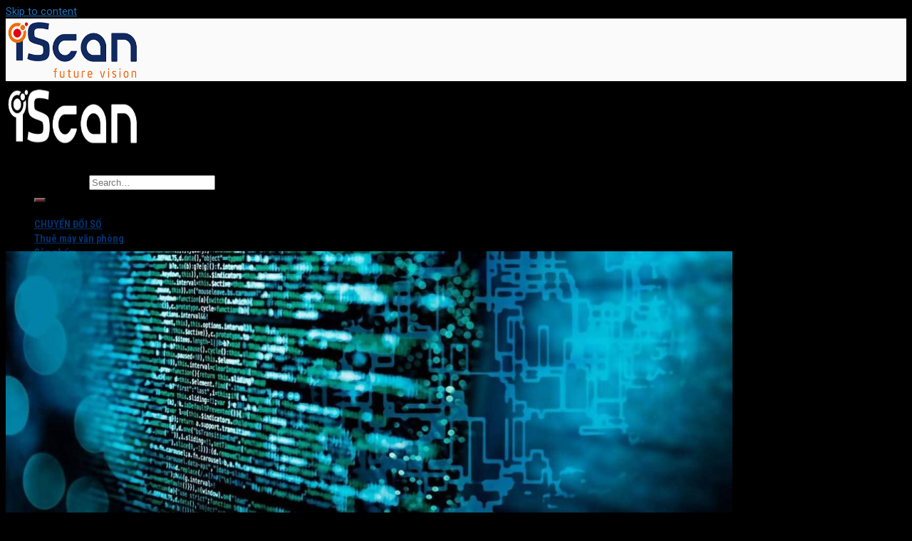

--- FILE ---
content_type: text/html; charset=UTF-8
request_url: https://iscan.vn/may-in-ra-muc-khong-deu-nguyen-nhan-va-cach-khac-phuc/
body_size: 27017
content:
<!DOCTYPE html>
<!--[if IE 9 ]> <html lang="vi" prefix="og: https://ogp.me/ns#" class="ie9 loading-site no-js"> <![endif]-->
<!--[if IE 8 ]> <html lang="vi" prefix="og: https://ogp.me/ns#" class="ie8 loading-site no-js"> <![endif]-->
<!--[if (gte IE 9)|!(IE)]><!--><html lang="vi" prefix="og: https://ogp.me/ns#" class="loading-site no-js"> <!--<![endif]-->
<head>
	<link rel="icon" href="https://iscan.vn/favicon.ico" type="image/x-icon" />
<link rel="shortcut icon" href="https://iscan.vn/favicon.ico" type="image/x-icon" />
	<meta charset="UTF-8" />
	<link rel="profile" href="https://gmpg.org/xfn/11" />
	<link rel="pingback" href="https://iscan.vn/xmlrpc.php" />
    <script>(function(html){html.className = html.className.replace(/\bno-js\b/,'js')})(document.documentElement);</script>
<style>
#wpadminbar #wp-admin-bar-wccp_free_top_button .ab-icon:before {
	content: "\f160";
	color: #02CA02;
	top: 3px;
}
#wpadminbar #wp-admin-bar-wccp_free_top_button .ab-icon {
	transform: rotate(45deg);
}
</style>
	<style>img:is([sizes="auto" i], [sizes^="auto," i]) { contain-intrinsic-size: 3000px 1500px }</style>
	<meta name="viewport" content="width=device-width, initial-scale=1, maximum-scale=1" />
<!-- Tối ưu hóa công cụ tìm kiếm bởi Rank Math - https://rankmath.com/ -->
<title>Máy in ra mực không đều - Nguyên nhân và cách khắc phục | iScan.vn</title>
<meta name="description" content="Máy in ra mực không đều - Nguyên nhân và cách khắc phục. Cho thuê thiết bị máy văn phòng - Giải pháp tiết kiệm chi phí cho doanh nghiệp. Hotline: 089 6688 636"/>
<meta name="robots" content="follow, index, max-snippet:-1, max-video-preview:-1, max-image-preview:large"/>
<link rel="canonical" href="https://iscan.vn/may-in-ra-muc-khong-deu-nguyen-nhan-va-cach-khac-phuc/" />
<meta property="og:locale" content="vi_VN" />
<meta property="og:type" content="article" />
<meta property="og:title" content="Máy in ra mực không đều - Nguyên nhân và cách khắc phục | iScan.vn" />
<meta property="og:description" content="Máy in ra mực không đều - Nguyên nhân và cách khắc phục. Cho thuê thiết bị máy văn phòng - Giải pháp tiết kiệm chi phí cho doanh nghiệp. Hotline: 089 6688 636" />
<meta property="og:url" content="https://iscan.vn/may-in-ra-muc-khong-deu-nguyen-nhan-va-cach-khac-phuc/" />
<meta property="og:site_name" content="Giải pháp Cho thuê máy văn phòng, số hóa tài liệu" />
<meta property="article:publisher" content="https://www.facebook.com/iScan.vn" />
<meta property="article:tag" content="Cho thuê Laptop" />
<meta property="article:tag" content="Cho thuê máy Photocopy" />
<meta property="article:tag" content="Giải pháp văn phòng" />
<meta property="article:tag" content="Sửa máy scan" />
<meta property="article:section" content="Hướng dẫn sử dụng" />
<meta property="og:updated_time" content="2022-01-18T09:48:55+07:00" />
<meta property="og:image" content="https://iscan.vn/wp-content/uploads/2022/01/may-in-ra-muc-khong-deu.jpg" />
<meta property="og:image:secure_url" content="https://iscan.vn/wp-content/uploads/2022/01/may-in-ra-muc-khong-deu.jpg" />
<meta property="og:image:width" content="681" />
<meta property="og:image:height" content="500" />
<meta property="og:image:alt" content="Máy in ra mực không đều &#8211; Nguyên nhân và cách khắc phục" />
<meta property="og:image:type" content="image/jpeg" />
<meta property="article:published_time" content="2022-01-17T15:31:12+07:00" />
<meta property="article:modified_time" content="2022-01-18T09:48:55+07:00" />
<meta name="twitter:card" content="summary_large_image" />
<meta name="twitter:title" content="Máy in ra mực không đều - Nguyên nhân và cách khắc phục | iScan.vn" />
<meta name="twitter:description" content="Máy in ra mực không đều - Nguyên nhân và cách khắc phục. Cho thuê thiết bị máy văn phòng - Giải pháp tiết kiệm chi phí cho doanh nghiệp. Hotline: 089 6688 636" />
<meta name="twitter:image" content="https://iscan.vn/wp-content/uploads/2022/01/may-in-ra-muc-khong-deu.jpg" />
<meta name="twitter:label1" content="Được viết bởi" />
<meta name="twitter:data1" content="Admin" />
<meta name="twitter:label2" content="Thời gian để đọc" />
<meta name="twitter:data2" content="2 phút" />
<script type="application/ld+json" class="rank-math-schema">{"@context":"https://schema.org","@graph":[{"@type":"Organization","@id":"https://iscan.vn/#organization","name":"C\u00f4ng ty CP Ph\u00e1t tri\u1ec3n C\u00f4ng ngh\u1ec7 iScan","url":"https://iscan.vn","sameAs":["https://www.facebook.com/iScan.vn","https://www.youtube.com/@iScan"],"logo":{"@type":"ImageObject","@id":"https://iscan.vn/#logo","url":"https://iscan.vn/wp-content/uploads/2023/02/iscan-800.png","contentUrl":"https://iscan.vn/wp-content/uploads/2023/02/iscan-800.png","caption":"Gi\u1ea3i ph\u00e1p Cho thu\u00ea m\u00e1y v\u0103n ph\u00f2ng, s\u1ed1 h\u00f3a t\u00e0i li\u1ec7u","inLanguage":"vi","width":"800","height":"328"},"contactPoint":[{"@type":"ContactPoint","telephone":"+84 89 6688 636","contactType":"customer support"}],"description":"iScan cung c\u1ea5p gi\u1ea3i ph\u00e1p s\u1ed1 h\u00f3a t\u00e0i li\u1ec7u t\u1ed5ng th\u1ec3. Cho thu\u00ea m\u00e1y scan, thi\u1ebft b\u1ecb s\u1ed1 h\u00f3a; d\u1ecbch v\u1ee5 ch\u1ec9nh l\u00fd t\u00e0i li\u1ec7u - s\u1ed1 h\u00f3a t\u00e0i li\u1ec7u, ph\u1ea7n m\u1ec1m s\u1ed1 h\u00f3a."},{"@type":"WebSite","@id":"https://iscan.vn/#website","url":"https://iscan.vn","name":"Gi\u1ea3i ph\u00e1p Cho thu\u00ea m\u00e1y v\u0103n ph\u00f2ng, s\u1ed1 h\u00f3a t\u00e0i li\u1ec7u","alternateName":"iScan.vn","publisher":{"@id":"https://iscan.vn/#organization"},"inLanguage":"vi"},{"@type":"ImageObject","@id":"https://iscan.vn/wp-content/uploads/2022/01/may-in-ra-muc-khong-deu.jpg","url":"https://iscan.vn/wp-content/uploads/2022/01/may-in-ra-muc-khong-deu.jpg","width":"681","height":"500","inLanguage":"vi"},{"@type":"BreadcrumbList","@id":"https://iscan.vn/may-in-ra-muc-khong-deu-nguyen-nhan-va-cach-khac-phuc/#breadcrumb","itemListElement":[{"@type":"ListItem","position":"1","item":{"@id":"https://iscan.vn","name":"Trang ch\u1ee7"}},{"@type":"ListItem","position":"2","item":{"@id":"https://iscan.vn/may-in-ra-muc-khong-deu-nguyen-nhan-va-cach-khac-phuc/","name":"M\u00e1y in ra m\u1ef1c kh\u00f4ng \u0111\u1ec1u &#8211; Nguy\u00ean nh\u00e2n v\u00e0 c\u00e1ch kh\u1eafc ph\u1ee5c"}}]},{"@type":"WebPage","@id":"https://iscan.vn/may-in-ra-muc-khong-deu-nguyen-nhan-va-cach-khac-phuc/#webpage","url":"https://iscan.vn/may-in-ra-muc-khong-deu-nguyen-nhan-va-cach-khac-phuc/","name":"M\u00e1y in ra m\u1ef1c kh\u00f4ng \u0111\u1ec1u - Nguy\u00ean nh\u00e2n v\u00e0 c\u00e1ch kh\u1eafc ph\u1ee5c | iScan.vn","datePublished":"2022-01-17T15:31:12+07:00","dateModified":"2022-01-18T09:48:55+07:00","isPartOf":{"@id":"https://iscan.vn/#website"},"primaryImageOfPage":{"@id":"https://iscan.vn/wp-content/uploads/2022/01/may-in-ra-muc-khong-deu.jpg"},"inLanguage":"vi","breadcrumb":{"@id":"https://iscan.vn/may-in-ra-muc-khong-deu-nguyen-nhan-va-cach-khac-phuc/#breadcrumb"}},{"@type":"Person","@id":"https://iscan.vn/author/admin/","name":"Admin","description":"Cho thu\u00ea m\u00e1y in, m\u00e1y scan - Gi\u1ea3i ph\u00e1p ti\u1ebft ki\u1ec7m chi ph\u00ed in \u1ea5n, s\u1ed1 h\u00f3a cho doanh nghi\u1ec7p | Hotline: 024 7303 1068 - 089 6688 636","url":"https://iscan.vn/author/admin/","image":{"@type":"ImageObject","@id":"https://secure.gravatar.com/avatar/5051eb525e61a21521327aff95d6f6cfa57dcd2012396a7f0f41b515ba432f88?s=96&amp;d=mm&amp;r=g","url":"https://secure.gravatar.com/avatar/5051eb525e61a21521327aff95d6f6cfa57dcd2012396a7f0f41b515ba432f88?s=96&amp;d=mm&amp;r=g","caption":"Admin","inLanguage":"vi"},"worksFor":{"@id":"https://iscan.vn/#organization"}},{"@type":"BlogPosting","headline":"M\u00e1y in ra m\u1ef1c kh\u00f4ng \u0111\u1ec1u - Nguy\u00ean nh\u00e2n v\u00e0 c\u00e1ch kh\u1eafc ph\u1ee5c | iScan.vn","datePublished":"2022-01-17T15:31:12+07:00","dateModified":"2022-01-18T09:48:55+07:00","author":{"@id":"https://iscan.vn/author/admin/","name":"Admin"},"publisher":{"@id":"https://iscan.vn/#organization"},"description":"M\u00e1y in ra m\u1ef1c kh\u00f4ng \u0111\u1ec1u - Nguy\u00ean nh\u00e2n v\u00e0 c\u00e1ch kh\u1eafc ph\u1ee5c. Cho thu\u00ea thi\u1ebft b\u1ecb m\u00e1y v\u0103n ph\u00f2ng - Gi\u1ea3i ph\u00e1p ti\u1ebft ki\u1ec7m chi ph\u00ed cho doanh nghi\u1ec7p. Hotline: 089 6688 636","name":"M\u00e1y in ra m\u1ef1c kh\u00f4ng \u0111\u1ec1u - Nguy\u00ean nh\u00e2n v\u00e0 c\u00e1ch kh\u1eafc ph\u1ee5c | iScan.vn","@id":"https://iscan.vn/may-in-ra-muc-khong-deu-nguyen-nhan-va-cach-khac-phuc/#richSnippet","isPartOf":{"@id":"https://iscan.vn/may-in-ra-muc-khong-deu-nguyen-nhan-va-cach-khac-phuc/#webpage"},"image":{"@id":"https://iscan.vn/wp-content/uploads/2022/01/may-in-ra-muc-khong-deu.jpg"},"inLanguage":"vi","mainEntityOfPage":{"@id":"https://iscan.vn/may-in-ra-muc-khong-deu-nguyen-nhan-va-cach-khac-phuc/#webpage"}}]}</script>
<!-- /Plugin SEO WordPress Rank Math -->

<link rel='dns-prefetch' href='//fonts.googleapis.com' />
<link rel="alternate" type="application/rss+xml" title="Dòng thông tin iScan &raquo;" href="https://iscan.vn/feed/" />
<link rel="alternate" type="application/rss+xml" title="iScan &raquo; Dòng bình luận" href="https://iscan.vn/comments/feed/" />
<link rel="alternate" type="application/rss+xml" title="iScan &raquo; Máy in ra mực không đều &#8211; Nguyên nhân và cách khắc phục Dòng bình luận" href="https://iscan.vn/may-in-ra-muc-khong-deu-nguyen-nhan-va-cach-khac-phuc/feed/" />

<link rel='stylesheet' id='dashicons-css' href='https://iscan.vn/wp-includes/css/dashicons.min.css?ver=6.8.3' type='text/css' media='all' />
<link rel='stylesheet' id='post-views-counter-frontend-css' href='https://iscan.vn/wp-content/plugins/post-views-counter/css/frontend.min.css?ver=1.5.7' type='text/css' media='all' />
<style id='classic-theme-styles-inline-css' type='text/css'>
/*! This file is auto-generated */
.wp-block-button__link{color:#fff;background-color:#32373c;border-radius:9999px;box-shadow:none;text-decoration:none;padding:calc(.667em + 2px) calc(1.333em + 2px);font-size:1.125em}.wp-block-file__button{background:#32373c;color:#fff;text-decoration:none}
</style>
<link rel='stylesheet' id='wc-block-vendors-style-css' href='https://iscan.vn/wp-content/plugins/woocommerce/packages/woocommerce-blocks/build/vendors-style.css?ver=2.7.1' type='text/css' media='all' />
<link rel='stylesheet' id='wc-block-style-css' href='https://iscan.vn/wp-content/plugins/woocommerce/packages/woocommerce-blocks/build/style.css?ver=2.7.1' type='text/css' media='all' />
<style id='filebird-block-filebird-gallery-style-inline-css' type='text/css'>
ul.filebird-block-filebird-gallery{margin:auto!important;padding:0!important;width:100%}ul.filebird-block-filebird-gallery.layout-grid{display:grid;grid-gap:20px;align-items:stretch;grid-template-columns:repeat(var(--columns),1fr);justify-items:stretch}ul.filebird-block-filebird-gallery.layout-grid li img{border:1px solid #ccc;box-shadow:2px 2px 6px 0 rgba(0,0,0,.3);height:100%;max-width:100%;-o-object-fit:cover;object-fit:cover;width:100%}ul.filebird-block-filebird-gallery.layout-masonry{-moz-column-count:var(--columns);-moz-column-gap:var(--space);column-gap:var(--space);-moz-column-width:var(--min-width);columns:var(--min-width) var(--columns);display:block;overflow:auto}ul.filebird-block-filebird-gallery.layout-masonry li{margin-bottom:var(--space)}ul.filebird-block-filebird-gallery li{list-style:none}ul.filebird-block-filebird-gallery li figure{height:100%;margin:0;padding:0;position:relative;width:100%}ul.filebird-block-filebird-gallery li figure figcaption{background:linear-gradient(0deg,rgba(0,0,0,.7),rgba(0,0,0,.3) 70%,transparent);bottom:0;box-sizing:border-box;color:#fff;font-size:.8em;margin:0;max-height:100%;overflow:auto;padding:3em .77em .7em;position:absolute;text-align:center;width:100%;z-index:2}ul.filebird-block-filebird-gallery li figure figcaption a{color:inherit}

</style>
<style id='global-styles-inline-css' type='text/css'>
:root{--wp--preset--aspect-ratio--square: 1;--wp--preset--aspect-ratio--4-3: 4/3;--wp--preset--aspect-ratio--3-4: 3/4;--wp--preset--aspect-ratio--3-2: 3/2;--wp--preset--aspect-ratio--2-3: 2/3;--wp--preset--aspect-ratio--16-9: 16/9;--wp--preset--aspect-ratio--9-16: 9/16;--wp--preset--color--black: #000000;--wp--preset--color--cyan-bluish-gray: #abb8c3;--wp--preset--color--white: #ffffff;--wp--preset--color--pale-pink: #f78da7;--wp--preset--color--vivid-red: #cf2e2e;--wp--preset--color--luminous-vivid-orange: #ff6900;--wp--preset--color--luminous-vivid-amber: #fcb900;--wp--preset--color--light-green-cyan: #7bdcb5;--wp--preset--color--vivid-green-cyan: #00d084;--wp--preset--color--pale-cyan-blue: #8ed1fc;--wp--preset--color--vivid-cyan-blue: #0693e3;--wp--preset--color--vivid-purple: #9b51e0;--wp--preset--gradient--vivid-cyan-blue-to-vivid-purple: linear-gradient(135deg,rgba(6,147,227,1) 0%,rgb(155,81,224) 100%);--wp--preset--gradient--light-green-cyan-to-vivid-green-cyan: linear-gradient(135deg,rgb(122,220,180) 0%,rgb(0,208,130) 100%);--wp--preset--gradient--luminous-vivid-amber-to-luminous-vivid-orange: linear-gradient(135deg,rgba(252,185,0,1) 0%,rgba(255,105,0,1) 100%);--wp--preset--gradient--luminous-vivid-orange-to-vivid-red: linear-gradient(135deg,rgba(255,105,0,1) 0%,rgb(207,46,46) 100%);--wp--preset--gradient--very-light-gray-to-cyan-bluish-gray: linear-gradient(135deg,rgb(238,238,238) 0%,rgb(169,184,195) 100%);--wp--preset--gradient--cool-to-warm-spectrum: linear-gradient(135deg,rgb(74,234,220) 0%,rgb(151,120,209) 20%,rgb(207,42,186) 40%,rgb(238,44,130) 60%,rgb(251,105,98) 80%,rgb(254,248,76) 100%);--wp--preset--gradient--blush-light-purple: linear-gradient(135deg,rgb(255,206,236) 0%,rgb(152,150,240) 100%);--wp--preset--gradient--blush-bordeaux: linear-gradient(135deg,rgb(254,205,165) 0%,rgb(254,45,45) 50%,rgb(107,0,62) 100%);--wp--preset--gradient--luminous-dusk: linear-gradient(135deg,rgb(255,203,112) 0%,rgb(199,81,192) 50%,rgb(65,88,208) 100%);--wp--preset--gradient--pale-ocean: linear-gradient(135deg,rgb(255,245,203) 0%,rgb(182,227,212) 50%,rgb(51,167,181) 100%);--wp--preset--gradient--electric-grass: linear-gradient(135deg,rgb(202,248,128) 0%,rgb(113,206,126) 100%);--wp--preset--gradient--midnight: linear-gradient(135deg,rgb(2,3,129) 0%,rgb(40,116,252) 100%);--wp--preset--font-size--small: 13px;--wp--preset--font-size--medium: 20px;--wp--preset--font-size--large: 36px;--wp--preset--font-size--x-large: 42px;--wp--preset--spacing--20: 0.44rem;--wp--preset--spacing--30: 0.67rem;--wp--preset--spacing--40: 1rem;--wp--preset--spacing--50: 1.5rem;--wp--preset--spacing--60: 2.25rem;--wp--preset--spacing--70: 3.38rem;--wp--preset--spacing--80: 5.06rem;--wp--preset--shadow--natural: 6px 6px 9px rgba(0, 0, 0, 0.2);--wp--preset--shadow--deep: 12px 12px 50px rgba(0, 0, 0, 0.4);--wp--preset--shadow--sharp: 6px 6px 0px rgba(0, 0, 0, 0.2);--wp--preset--shadow--outlined: 6px 6px 0px -3px rgba(255, 255, 255, 1), 6px 6px rgba(0, 0, 0, 1);--wp--preset--shadow--crisp: 6px 6px 0px rgba(0, 0, 0, 1);}:where(.is-layout-flex){gap: 0.5em;}:where(.is-layout-grid){gap: 0.5em;}body .is-layout-flex{display: flex;}.is-layout-flex{flex-wrap: wrap;align-items: center;}.is-layout-flex > :is(*, div){margin: 0;}body .is-layout-grid{display: grid;}.is-layout-grid > :is(*, div){margin: 0;}:where(.wp-block-columns.is-layout-flex){gap: 2em;}:where(.wp-block-columns.is-layout-grid){gap: 2em;}:where(.wp-block-post-template.is-layout-flex){gap: 1.25em;}:where(.wp-block-post-template.is-layout-grid){gap: 1.25em;}.has-black-color{color: var(--wp--preset--color--black) !important;}.has-cyan-bluish-gray-color{color: var(--wp--preset--color--cyan-bluish-gray) !important;}.has-white-color{color: var(--wp--preset--color--white) !important;}.has-pale-pink-color{color: var(--wp--preset--color--pale-pink) !important;}.has-vivid-red-color{color: var(--wp--preset--color--vivid-red) !important;}.has-luminous-vivid-orange-color{color: var(--wp--preset--color--luminous-vivid-orange) !important;}.has-luminous-vivid-amber-color{color: var(--wp--preset--color--luminous-vivid-amber) !important;}.has-light-green-cyan-color{color: var(--wp--preset--color--light-green-cyan) !important;}.has-vivid-green-cyan-color{color: var(--wp--preset--color--vivid-green-cyan) !important;}.has-pale-cyan-blue-color{color: var(--wp--preset--color--pale-cyan-blue) !important;}.has-vivid-cyan-blue-color{color: var(--wp--preset--color--vivid-cyan-blue) !important;}.has-vivid-purple-color{color: var(--wp--preset--color--vivid-purple) !important;}.has-black-background-color{background-color: var(--wp--preset--color--black) !important;}.has-cyan-bluish-gray-background-color{background-color: var(--wp--preset--color--cyan-bluish-gray) !important;}.has-white-background-color{background-color: var(--wp--preset--color--white) !important;}.has-pale-pink-background-color{background-color: var(--wp--preset--color--pale-pink) !important;}.has-vivid-red-background-color{background-color: var(--wp--preset--color--vivid-red) !important;}.has-luminous-vivid-orange-background-color{background-color: var(--wp--preset--color--luminous-vivid-orange) !important;}.has-luminous-vivid-amber-background-color{background-color: var(--wp--preset--color--luminous-vivid-amber) !important;}.has-light-green-cyan-background-color{background-color: var(--wp--preset--color--light-green-cyan) !important;}.has-vivid-green-cyan-background-color{background-color: var(--wp--preset--color--vivid-green-cyan) !important;}.has-pale-cyan-blue-background-color{background-color: var(--wp--preset--color--pale-cyan-blue) !important;}.has-vivid-cyan-blue-background-color{background-color: var(--wp--preset--color--vivid-cyan-blue) !important;}.has-vivid-purple-background-color{background-color: var(--wp--preset--color--vivid-purple) !important;}.has-black-border-color{border-color: var(--wp--preset--color--black) !important;}.has-cyan-bluish-gray-border-color{border-color: var(--wp--preset--color--cyan-bluish-gray) !important;}.has-white-border-color{border-color: var(--wp--preset--color--white) !important;}.has-pale-pink-border-color{border-color: var(--wp--preset--color--pale-pink) !important;}.has-vivid-red-border-color{border-color: var(--wp--preset--color--vivid-red) !important;}.has-luminous-vivid-orange-border-color{border-color: var(--wp--preset--color--luminous-vivid-orange) !important;}.has-luminous-vivid-amber-border-color{border-color: var(--wp--preset--color--luminous-vivid-amber) !important;}.has-light-green-cyan-border-color{border-color: var(--wp--preset--color--light-green-cyan) !important;}.has-vivid-green-cyan-border-color{border-color: var(--wp--preset--color--vivid-green-cyan) !important;}.has-pale-cyan-blue-border-color{border-color: var(--wp--preset--color--pale-cyan-blue) !important;}.has-vivid-cyan-blue-border-color{border-color: var(--wp--preset--color--vivid-cyan-blue) !important;}.has-vivid-purple-border-color{border-color: var(--wp--preset--color--vivid-purple) !important;}.has-vivid-cyan-blue-to-vivid-purple-gradient-background{background: var(--wp--preset--gradient--vivid-cyan-blue-to-vivid-purple) !important;}.has-light-green-cyan-to-vivid-green-cyan-gradient-background{background: var(--wp--preset--gradient--light-green-cyan-to-vivid-green-cyan) !important;}.has-luminous-vivid-amber-to-luminous-vivid-orange-gradient-background{background: var(--wp--preset--gradient--luminous-vivid-amber-to-luminous-vivid-orange) !important;}.has-luminous-vivid-orange-to-vivid-red-gradient-background{background: var(--wp--preset--gradient--luminous-vivid-orange-to-vivid-red) !important;}.has-very-light-gray-to-cyan-bluish-gray-gradient-background{background: var(--wp--preset--gradient--very-light-gray-to-cyan-bluish-gray) !important;}.has-cool-to-warm-spectrum-gradient-background{background: var(--wp--preset--gradient--cool-to-warm-spectrum) !important;}.has-blush-light-purple-gradient-background{background: var(--wp--preset--gradient--blush-light-purple) !important;}.has-blush-bordeaux-gradient-background{background: var(--wp--preset--gradient--blush-bordeaux) !important;}.has-luminous-dusk-gradient-background{background: var(--wp--preset--gradient--luminous-dusk) !important;}.has-pale-ocean-gradient-background{background: var(--wp--preset--gradient--pale-ocean) !important;}.has-electric-grass-gradient-background{background: var(--wp--preset--gradient--electric-grass) !important;}.has-midnight-gradient-background{background: var(--wp--preset--gradient--midnight) !important;}.has-small-font-size{font-size: var(--wp--preset--font-size--small) !important;}.has-medium-font-size{font-size: var(--wp--preset--font-size--medium) !important;}.has-large-font-size{font-size: var(--wp--preset--font-size--large) !important;}.has-x-large-font-size{font-size: var(--wp--preset--font-size--x-large) !important;}
:where(.wp-block-post-template.is-layout-flex){gap: 1.25em;}:where(.wp-block-post-template.is-layout-grid){gap: 1.25em;}
:where(.wp-block-columns.is-layout-flex){gap: 2em;}:where(.wp-block-columns.is-layout-grid){gap: 2em;}
:root :where(.wp-block-pullquote){font-size: 1.5em;line-height: 1.6;}
</style>
<link rel='stylesheet' id='contact-form-7-css' href='https://iscan.vn/wp-content/plugins/contact-form-7/includes/css/styles.css?ver=6.1.3' type='text/css' media='all' />
<link rel='stylesheet' id='kk-star-ratings-css' href='https://iscan.vn/wp-content/plugins/kk-star-ratings/src/core/public/css/kk-star-ratings.min.css?ver=5.4.10.2' type='text/css' media='all' />
<link rel='stylesheet' id='toc-screen-css' href='https://iscan.vn/wp-content/plugins/table-of-contents-plus/screen.min.css?ver=2411.1' type='text/css' media='all' />
<style id='toc-screen-inline-css' type='text/css'>
div#toc_container {background: #f9f9f9;border: 1px solid #aaaaaa;width: 50%;}div#toc_container ul li {font-size: 14px;}div#toc_container p.toc_title {color: #ce1103;}div#toc_container p.toc_title a,div#toc_container ul.toc_list a {color: #022e6d;}div#toc_container p.toc_title a:hover,div#toc_container ul.toc_list a:hover {color: #1473fc;}div#toc_container p.toc_title a:hover,div#toc_container ul.toc_list a:hover {color: #1473fc;}
</style>
<style id='woocommerce-inline-inline-css' type='text/css'>
.woocommerce form .form-row .required { visibility: visible; }
</style>
<link rel='stylesheet' id='pzf-style-css' href='https://iscan.vn/wp-content/plugins/button-contact-vr/legacy/css/style.css?ver=1' type='text/css' media='all' />
<link rel='stylesheet' id='flatsome-icons-css' href='https://iscan.vn/wp-content/themes/flatsome/assets/css/fl-icons.css?ver=3.12' type='text/css' media='all' />
<link rel='stylesheet' id='flatsome-main-css' href='https://iscan.vn/wp-content/themes/flatsome/assets/css/flatsome.css?ver=3.13.1' type='text/css' media='all' />
<link rel='stylesheet' id='flatsome-shop-css' href='https://iscan.vn/wp-content/themes/flatsome/assets/css/flatsome-shop.css?ver=3.13.1' type='text/css' media='all' />
<link rel='stylesheet' id='flatsome-style-css' href='https://iscan.vn/wp-content/themes/rose-2019/style.css?ver=1.0.0' type='text/css' media='all' />
<link rel='stylesheet' id='flatsome-googlefonts-css' href='//fonts.googleapis.com/css?family=Roboto+Slab%3Aregular%2C700%2C300%7CRoboto%3Aregular%2Cregular%7CRoboto+Condensed%3Aregular%2C700&#038;display=swap&#038;ver=3.9' type='text/css' media='all' />
<script type="text/javascript" id="post-views-counter-frontend-js-before">
/* <![CDATA[ */
var pvcArgsFrontend = {"mode":"js","postID":7130,"requestURL":"https:\/\/iscan.vn\/wp-admin\/admin-ajax.php","nonce":"74f592a7ae","dataStorage":"cookies","multisite":false,"path":"\/","domain":""};
/* ]]> */
</script>
<script type="text/javascript" src="https://iscan.vn/wp-content/plugins/post-views-counter/js/frontend.min.js?ver=1.5.7" id="post-views-counter-frontend-js"></script>
<script type="text/javascript" src="https://iscan.vn/wp-includes/js/jquery/jquery.min.js?ver=3.7.1" id="jquery-core-js"></script>
<script type="text/javascript" src="https://iscan.vn/wp-includes/js/jquery/jquery-migrate.min.js?ver=3.4.1" id="jquery-migrate-js"></script>
<link rel="https://api.w.org/" href="https://iscan.vn/wp-json/" /><link rel="alternate" title="JSON" type="application/json" href="https://iscan.vn/wp-json/wp/v2/posts/7130" /><link rel="EditURI" type="application/rsd+xml" title="RSD" href="https://iscan.vn/xmlrpc.php?rsd" />
<meta name="generator" content="WordPress 6.8.3" />
<link rel='shortlink' href='https://iscan.vn/?p=7130' />
<link rel="alternate" title="oNhúng (JSON)" type="application/json+oembed" href="https://iscan.vn/wp-json/oembed/1.0/embed?url=https%3A%2F%2Fiscan.vn%2Fmay-in-ra-muc-khong-deu-nguyen-nhan-va-cach-khac-phuc%2F" />
<link rel="alternate" title="oNhúng (XML)" type="text/xml+oembed" href="https://iscan.vn/wp-json/oembed/1.0/embed?url=https%3A%2F%2Fiscan.vn%2Fmay-in-ra-muc-khong-deu-nguyen-nhan-va-cach-khac-phuc%2F&#038;format=xml" />
<script type="application/ld+json">{
    "@context": "https://schema.org/",
    "@type": "CreativeWorkSeries",
    "name": "Máy in ra mực không đều - Nguyên nhân và cách khắc phục",
    "aggregateRating": {
        "@type": "AggregateRating",
        "ratingValue": "5",
        "bestRating": "5",
        "ratingCount": "3"
    }
}</script><script id="wpcp_disable_selection" type="text/javascript">
var image_save_msg='You are not allowed to save images!';
	var no_menu_msg='Context Menu disabled!';
	var smessage = "Nội dung bản quyền bởi iScan.vn";

function disableEnterKey(e)
{
	var elemtype = e.target.tagName;
	
	elemtype = elemtype.toUpperCase();
	
	if (elemtype == "TEXT" || elemtype == "TEXTAREA" || elemtype == "INPUT" || elemtype == "PASSWORD" || elemtype == "SELECT" || elemtype == "OPTION" || elemtype == "EMBED")
	{
		elemtype = 'TEXT';
	}
	
	if (e.ctrlKey){
     var key;
     if(window.event)
          key = window.event.keyCode;     //IE
     else
          key = e.which;     //firefox (97)
    //if (key != 17) alert(key);
     if (elemtype!= 'TEXT' && (key == 97 || key == 65 || key == 67 || key == 99 || key == 88 || key == 120 || key == 26 || key == 85  || key == 86 || key == 83 || key == 43 || key == 73))
     {
		if(wccp_free_iscontenteditable(e)) return true;
		show_wpcp_message('You are not allowed to copy content or view source');
		return false;
     }else
     	return true;
     }
}


/*For contenteditable tags*/
function wccp_free_iscontenteditable(e)
{
	var e = e || window.event; // also there is no e.target property in IE. instead IE uses window.event.srcElement
  	
	var target = e.target || e.srcElement;

	var elemtype = e.target.nodeName;
	
	elemtype = elemtype.toUpperCase();
	
	var iscontenteditable = "false";
		
	if(typeof target.getAttribute!="undefined" ) iscontenteditable = target.getAttribute("contenteditable"); // Return true or false as string
	
	var iscontenteditable2 = false;
	
	if(typeof target.isContentEditable!="undefined" ) iscontenteditable2 = target.isContentEditable; // Return true or false as boolean

	if(target.parentElement.isContentEditable) iscontenteditable2 = true;
	
	if (iscontenteditable == "true" || iscontenteditable2 == true)
	{
		if(typeof target.style!="undefined" ) target.style.cursor = "text";
		
		return true;
	}
}

////////////////////////////////////
function disable_copy(e)
{	
	var e = e || window.event; // also there is no e.target property in IE. instead IE uses window.event.srcElement
	
	var elemtype = e.target.tagName;
	
	elemtype = elemtype.toUpperCase();
	
	if (elemtype == "TEXT" || elemtype == "TEXTAREA" || elemtype == "INPUT" || elemtype == "PASSWORD" || elemtype == "SELECT" || elemtype == "OPTION" || elemtype == "EMBED")
	{
		elemtype = 'TEXT';
	}
	
	if(wccp_free_iscontenteditable(e)) return true;
	
	var isSafari = /Safari/.test(navigator.userAgent) && /Apple Computer/.test(navigator.vendor);
	
	var checker_IMG = '';
	if (elemtype == "IMG" && checker_IMG == 'checked' && e.detail >= 2) {show_wpcp_message(alertMsg_IMG);return false;}
	if (elemtype != "TEXT")
	{
		if (smessage !== "" && e.detail == 2)
			show_wpcp_message(smessage);
		
		if (isSafari)
			return true;
		else
			return false;
	}	
}

//////////////////////////////////////////
function disable_copy_ie()
{
	var e = e || window.event;
	var elemtype = window.event.srcElement.nodeName;
	elemtype = elemtype.toUpperCase();
	if(wccp_free_iscontenteditable(e)) return true;
	if (elemtype == "IMG") {show_wpcp_message(alertMsg_IMG);return false;}
	if (elemtype != "TEXT" && elemtype != "TEXTAREA" && elemtype != "INPUT" && elemtype != "PASSWORD" && elemtype != "SELECT" && elemtype != "OPTION" && elemtype != "EMBED")
	{
		return false;
	}
}	
function reEnable()
{
	return true;
}
document.onkeydown = disableEnterKey;
document.onselectstart = disable_copy_ie;
if(navigator.userAgent.indexOf('MSIE')==-1)
{
	document.onmousedown = disable_copy;
	document.onclick = reEnable;
}
function disableSelection(target)
{
    //For IE This code will work
    if (typeof target.onselectstart!="undefined")
    target.onselectstart = disable_copy_ie;
    
    //For Firefox This code will work
    else if (typeof target.style.MozUserSelect!="undefined")
    {target.style.MozUserSelect="none";}
    
    //All other  (ie: Opera) This code will work
    else
    target.onmousedown=function(){return false}
    target.style.cursor = "default";
}
//Calling the JS function directly just after body load
window.onload = function(){disableSelection(document.body);};

//////////////////special for safari Start////////////////
var onlongtouch;
var timer;
var touchduration = 1000; //length of time we want the user to touch before we do something

var elemtype = "";
function touchstart(e) {
	var e = e || window.event;
  // also there is no e.target property in IE.
  // instead IE uses window.event.srcElement
  	var target = e.target || e.srcElement;
	
	elemtype = window.event.srcElement.nodeName;
	
	elemtype = elemtype.toUpperCase();
	
	if(!wccp_pro_is_passive()) e.preventDefault();
	if (!timer) {
		timer = setTimeout(onlongtouch, touchduration);
	}
}

function touchend() {
    //stops short touches from firing the event
    if (timer) {
        clearTimeout(timer);
        timer = null;
    }
	onlongtouch();
}

onlongtouch = function(e) { //this will clear the current selection if anything selected
	
	if (elemtype != "TEXT" && elemtype != "TEXTAREA" && elemtype != "INPUT" && elemtype != "PASSWORD" && elemtype != "SELECT" && elemtype != "EMBED" && elemtype != "OPTION")	
	{
		if (window.getSelection) {
			if (window.getSelection().empty) {  // Chrome
			window.getSelection().empty();
			} else if (window.getSelection().removeAllRanges) {  // Firefox
			window.getSelection().removeAllRanges();
			}
		} else if (document.selection) {  // IE?
			document.selection.empty();
		}
		return false;
	}
};

document.addEventListener("DOMContentLoaded", function(event) { 
    window.addEventListener("touchstart", touchstart, false);
    window.addEventListener("touchend", touchend, false);
});

function wccp_pro_is_passive() {

  var cold = false,
  hike = function() {};

  try {
	  const object1 = {};
  var aid = Object.defineProperty(object1, 'passive', {
  get() {cold = true}
  });
  window.addEventListener('test', hike, aid);
  window.removeEventListener('test', hike, aid);
  } catch (e) {}

  return cold;
}
/*special for safari End*/
</script>
<style>
.unselectable
{
-moz-user-select:none;
-webkit-user-select:none;
cursor: default;
}
html
{
-webkit-touch-callout: none;
-webkit-user-select: none;
-khtml-user-select: none;
-moz-user-select: none;
-ms-user-select: none;
user-select: none;
-webkit-tap-highlight-color: rgba(0,0,0,0);
}
</style>
<script id="wpcp_css_disable_selection" type="text/javascript">
var e = document.getElementsByTagName('body')[0];
if(e)
{
	e.setAttribute('unselectable',"on");
}
</script>
<link rel="apple-touch-icon" sizes="180x180" href="/wp-content/uploads/fbrfg/apple-touch-icon.png">
<link rel="icon" type="image/png" sizes="32x32" href="/wp-content/uploads/fbrfg/favicon-32x32.png">
<link rel="icon" type="image/png" sizes="16x16" href="/wp-content/uploads/fbrfg/favicon-16x16.png">
<link rel="manifest" href="/wp-content/uploads/fbrfg/site.webmanifest">
<link rel="mask-icon" href="/wp-content/uploads/fbrfg/safari-pinned-tab.svg" color="#5bbad5">
<link rel="shortcut icon" href="/wp-content/uploads/fbrfg/favicon.ico">
<meta name="msapplication-TileColor" content="#da532c">
<meta name="msapplication-config" content="/wp-content/uploads/fbrfg/browserconfig.xml">
<meta name="theme-color" content="#ffffff"><style>.bg{opacity: 0; transition: opacity 1s; -webkit-transition: opacity 1s;} .bg-loaded{opacity: 1;}</style><!--[if IE]><link rel="stylesheet" type="text/css" href="https://iscan.vn/wp-content/themes/flatsome/assets/css/ie-fallback.css"><script src="//cdnjs.cloudflare.com/ajax/libs/html5shiv/3.6.1/html5shiv.js"></script><script>var head = document.getElementsByTagName('head')[0],style = document.createElement('style');style.type = 'text/css';style.styleSheet.cssText = ':before,:after{content:none !important';head.appendChild(style);setTimeout(function(){head.removeChild(style);}, 0);</script><script src="https://iscan.vn/wp-content/themes/flatsome/assets/libs/ie-flexibility.js"></script><![endif]--><!-- Global site tag (gtag.js) - Google Analytics -->
<script async src="https://www.googletagmanager.com/gtag/js?id=G-VM9TYWRGMP"></script>
<script>
  window.dataLayer = window.dataLayer || [];
  function gtag(){dataLayer.push(arguments);}
  gtag('js', new Date());

  gtag('config', 'G-VM9TYWRGMP');
</script>
<div id="fb-root"></div>
<script async defer crossorigin="anonymous" src="https://connect.facebook.net/vi_VN/sdk.js#xfbml=1&version=v10.0&appId=1263152527388949&autoLogAppEvents=1" nonce="yOfRUY0E"></script>	<noscript><style>.woocommerce-product-gallery{ opacity: 1 !important; }</style></noscript>
	<link rel="icon" href="https://iscan.vn/wp-content/uploads/2023/03/cropped-iscan-favi-512-32x32.png" sizes="32x32" />
<link rel="icon" href="https://iscan.vn/wp-content/uploads/2023/03/cropped-iscan-favi-512-192x192.png" sizes="192x192" />
<link rel="apple-touch-icon" href="https://iscan.vn/wp-content/uploads/2023/03/cropped-iscan-favi-512-180x180.png" />
<meta name="msapplication-TileImage" content="https://iscan.vn/wp-content/uploads/2023/03/cropped-iscan-favi-512-270x270.png" />
<style id="custom-css" type="text/css">:root {--primary-color: #000000;}.full-width .ubermenu-nav, .container, .row{max-width: 1250px}.row.row-collapse{max-width: 1220px}.row.row-small{max-width: 1242.5px}.row.row-large{max-width: 1280px}.header-main{height: 88px}#logo img{max-height: 88px}#logo{width:189px;}#logo a{max-width:189px;}.header-bottom{min-height: 10px}.header-top{min-height: 20px}.transparent .header-main{height: 88px}.transparent #logo img{max-height: 88px}.has-transparent + .page-title:first-of-type,.has-transparent + #main > .page-title,.has-transparent + #main > div > .page-title,.has-transparent + #main .page-header-wrapper:first-of-type .page-title{padding-top: 88px;}.header.show-on-scroll,.stuck .header-main{height:70px!important}.stuck #logo img{max-height: 70px!important}.search-form{ width: 13%;}.header-bg-color, .header-wrapper {background-color: #fafafa}.header-bottom {background-color: #ffffff}.header-wrapper:not(.stuck) .header-main .header-nav{margin-top: -19px }.stuck .header-main .nav > li > a{line-height: 36px }.header-bottom-nav > li > a{line-height: 50px }@media (max-width: 549px) {.header-main{height: 70px}#logo img{max-height: 70px}}.main-menu-overlay{background-color: #1e73be}.nav-dropdown-has-arrow.nav-dropdown-has-border li.has-dropdown:before{border-bottom-color: #ffffff;}.nav .nav-dropdown{border-color: #ffffff }.nav-dropdown{font-size:100%}.nav-dropdown-has-arrow li.has-dropdown:after{border-bottom-color: #ffffff;}.nav .nav-dropdown{background-color: #ffffff}/* Color */.accordion-title.active, .has-icon-bg .icon .icon-inner,.logo a, .primary.is-underline, .primary.is-link, .badge-outline .badge-inner, .nav-outline > li.active> a,.nav-outline >li.active > a, .cart-icon strong,[data-color='primary'], .is-outline.primary{color: #000000;}/* Color !important */[data-text-color="primary"]{color: #000000!important;}/* Background Color */[data-text-bg="primary"]{background-color: #000000;}/* Background */.scroll-to-bullets a,.featured-title, .label-new.menu-item > a:after, .nav-pagination > li > .current,.nav-pagination > li > span:hover,.nav-pagination > li > a:hover,.has-hover:hover .badge-outline .badge-inner,button[type="submit"], .button.wc-forward:not(.checkout):not(.checkout-button), .button.submit-button, .button.primary:not(.is-outline),.featured-table .title,.is-outline:hover, .has-icon:hover .icon-label,.nav-dropdown-bold .nav-column li > a:hover, .nav-dropdown.nav-dropdown-bold > li > a:hover, .nav-dropdown-bold.dark .nav-column li > a:hover, .nav-dropdown.nav-dropdown-bold.dark > li > a:hover, .is-outline:hover, .tagcloud a:hover,.grid-tools a, input[type='submit']:not(.is-form), .box-badge:hover .box-text, input.button.alt,.nav-box > li > a:hover,.nav-box > li.active > a,.nav-pills > li.active > a ,.current-dropdown .cart-icon strong, .cart-icon:hover strong, .nav-line-bottom > li > a:before, .nav-line-grow > li > a:before, .nav-line > li > a:before,.banner, .header-top, .slider-nav-circle .flickity-prev-next-button:hover svg, .slider-nav-circle .flickity-prev-next-button:hover .arrow, .primary.is-outline:hover, .button.primary:not(.is-outline), input[type='submit'].primary, input[type='submit'].primary, input[type='reset'].button, input[type='button'].primary, .badge-inner{background-color: #000000;}/* Border */.nav-vertical.nav-tabs > li.active > a,.scroll-to-bullets a.active,.nav-pagination > li > .current,.nav-pagination > li > span:hover,.nav-pagination > li > a:hover,.has-hover:hover .badge-outline .badge-inner,.accordion-title.active,.featured-table,.is-outline:hover, .tagcloud a:hover,blockquote, .has-border, .cart-icon strong:after,.cart-icon strong,.blockUI:before, .processing:before,.loading-spin, .slider-nav-circle .flickity-prev-next-button:hover svg, .slider-nav-circle .flickity-prev-next-button:hover .arrow, .primary.is-outline:hover{border-color: #000000}.nav-tabs > li.active > a{border-top-color: #000000}.widget_shopping_cart_content .blockUI.blockOverlay:before { border-left-color: #000000 }.woocommerce-checkout-review-order .blockUI.blockOverlay:before { border-left-color: #000000 }/* Fill */.slider .flickity-prev-next-button:hover svg,.slider .flickity-prev-next-button:hover .arrow{fill: #000000;}/* Background Color */[data-icon-label]:after, .secondary.is-underline:hover,.secondary.is-outline:hover,.icon-label,.button.secondary:not(.is-outline),.button.alt:not(.is-outline), .badge-inner.on-sale, .button.checkout, .single_add_to_cart_button, .current .breadcrumb-step{ background-color:#9f192f; }[data-text-bg="secondary"]{background-color: #9f192f;}/* Color */.secondary.is-underline,.secondary.is-link, .secondary.is-outline,.stars a.active, .star-rating:before, .woocommerce-page .star-rating:before,.star-rating span:before, .color-secondary{color: #9f192f}/* Color !important */[data-text-color="secondary"]{color: #9f192f!important;}/* Border */.secondary.is-outline:hover{border-color:#9f192f}.success.is-underline:hover,.success.is-outline:hover,.success{background-color: #81d742}.success-color, .success.is-link, .success.is-outline{color: #81d742;}.success-border{border-color: #81d742!important;}/* Color !important */[data-text-color="success"]{color: #81d742!important;}/* Background Color */[data-text-bg="success"]{background-color: #81d742;}body{font-size: 90%;}@media screen and (max-width: 549px){body{font-size: 85%;}}body{font-family:"Roboto", sans-serif}body{font-weight: 0}body{color: #000000}.nav > li > a {font-family:"Roboto Condensed", sans-serif;}.mobile-sidebar-levels-2 .nav > li > ul > li > a {font-family:"Roboto Condensed", sans-serif;}.nav > li > a {font-weight: 700;}.mobile-sidebar-levels-2 .nav > li > ul > li > a {font-weight: 700;}h1,h2,h3,h4,h5,h6,.heading-font, .off-canvas-center .nav-sidebar.nav-vertical > li > a{font-family: "Roboto Slab", sans-serif;}h1,h2,h3,h4,h5,h6,.heading-font,.banner h1,.banner h2{font-weight: 700;}h1,h2,h3,h4,h5,h6,.heading-font{color: #022e6d;}.alt-font{font-family: "Roboto Slab", sans-serif;}.alt-font{font-weight: 300!important;}.header:not(.transparent) .header-nav-main.nav > li > a {color: #02306c;}.header:not(.transparent) .header-nav-main.nav > li > a:hover,.header:not(.transparent) .header-nav-main.nav > li.active > a,.header:not(.transparent) .header-nav-main.nav > li.current > a,.header:not(.transparent) .header-nav-main.nav > li > a.active,.header:not(.transparent) .header-nav-main.nav > li > a.current{color: #dd3333;}.header-nav-main.nav-line-bottom > li > a:before,.header-nav-main.nav-line-grow > li > a:before,.header-nav-main.nav-line > li > a:before,.header-nav-main.nav-box > li > a:hover,.header-nav-main.nav-box > li.active > a,.header-nav-main.nav-pills > li > a:hover,.header-nav-main.nav-pills > li.active > a{color:#FFF!important;background-color: #dd3333;}.header:not(.transparent) .header-bottom-nav.nav > li > a{color: #3f493e;}.header:not(.transparent) .header-bottom-nav.nav > li > a:hover,.header:not(.transparent) .header-bottom-nav.nav > li.active > a,.header:not(.transparent) .header-bottom-nav.nav > li.current > a,.header:not(.transparent) .header-bottom-nav.nav > li > a.active,.header:not(.transparent) .header-bottom-nav.nav > li > a.current{color: #dd3333;}.header-bottom-nav.nav-line-bottom > li > a:before,.header-bottom-nav.nav-line-grow > li > a:before,.header-bottom-nav.nav-line > li > a:before,.header-bottom-nav.nav-box > li > a:hover,.header-bottom-nav.nav-box > li.active > a,.header-bottom-nav.nav-pills > li > a:hover,.header-bottom-nav.nav-pills > li.active > a{color:#FFF!important;background-color: #dd3333;}a{color: #1e73be;}a:hover{color: #dd3333;}.tagcloud a:hover{border-color: #dd3333;background-color: #dd3333;}.widget a{color: #000000;}.widget a:hover{color: rgba(30,115,190,0.57);}.widget .tagcloud a:hover{border-color: rgba(30,115,190,0.57); background-color: rgba(30,115,190,0.57);}.is-divider{background-color: #000000;}.shop-page-title.featured-title .title-overlay{background-color: #075391;}.current .breadcrumb-step, [data-icon-label]:after, .button#place_order,.button.checkout,.checkout-button,.single_add_to_cart_button.button{background-color: #000000!important }.products.has-equal-box-heights .box-image {padding-top: 88%;}.badge-inner.on-sale{background-color: #dd3333}.badge-inner.new-bubble{background-color: #eeee22}.star-rating span:before,.star-rating:before, .woocommerce-page .star-rating:before, .stars a:hover:after, .stars a.active:after{color: #eeee22}.price del, .product_list_widget del, del .woocommerce-Price-amount { color: #dd3333; }ins .woocommerce-Price-amount { color: #dd3333; }@media screen and (min-width: 550px){.products .box-vertical .box-image{min-width: 250px!important;width: 250px!important;}}.header-main .social-icons,.header-main .cart-icon strong,.header-main .menu-title,.header-main .header-button > .button.is-outline,.header-main .nav > li > a > i:not(.icon-angle-down){color: #1e73be!important;}.header-main .header-button > .button.is-outline,.header-main .cart-icon strong:after,.header-main .cart-icon strong{border-color: #1e73be!important;}.header-main .header-button > .button:not(.is-outline){background-color: #1e73be!important;}.header-main .current-dropdown .cart-icon strong,.header-main .header-button > .button:hover,.header-main .header-button > .button:hover i,.header-main .header-button > .button:hover span{color:#FFF!important;}.header-main .menu-title:hover,.header-main .social-icons a:hover,.header-main .header-button > .button.is-outline:hover,.header-main .nav > li > a:hover > i:not(.icon-angle-down){color: #dd3333!important;}.header-main .current-dropdown .cart-icon strong,.header-main .header-button > .button:hover{background-color: #dd3333!important;}.header-main .current-dropdown .cart-icon strong:after,.header-main .current-dropdown .cart-icon strong,.header-main .header-button > .button:hover{border-color: #dd3333!important;}.footer-1{background-image: url('https://iscan.vn/wp-content/uploads/2024/04/iscan-333-footer.jpg');}.footer-1{background-color: rgba(0,0,0,0.92)}.absolute-footer, html{background-color: #000000}/* Custom CSS */.has-transparent .flex-col.show-for-medium .nav > li > a > i:not(.icon-angle-down) {color:#ffffff !important;}.stuck .flex-col.show-for-medium .nav > li > a > i:not(.icon-angle-down) { color:var(--primary-color)!important;}.devvn-popup-title, .devvn-order-btn{background:var(--primary-color) !important;background-color:var(--primary-color) !important}.devvn_buy_now.devvn_buy_now_style{max-width:100%;width:100%;}/* Custom CSS Mobile */@media (max-width: 549px){.mh_home_slider .img-inner.image-cover{height:auto;padding-top:45% !important;}.mh_home_slider .img-inner.image-cover img{width:100%;height:auto;}}.label-new.menu-item > a:after{content:"New";}.label-hot.menu-item > a:after{content:"Hot";}.label-sale.menu-item > a:after{content:"Sale";}.label-popular.menu-item > a:after{content:"Popular";}</style>		<style type="text/css" id="wp-custom-css">
			.price > .woocommerce-Price-amount.amount, .price > ins > span.woocommerce-Price-amount.amount {
    color: red !important;
}
.mh-brands {
    font-size: 12px;
    color: gray;
    margin-bottom: -13px;
    line-height: 3em;
}
body.single-post .entry-header .entry-title {
    color: #022e6d;
    font-size: 22px;
    margin-bottom: 20px;
}
.mh-breadcrumbs nav.woocommerce-breadcrumb {
    text-transform: initial;
    color: black;
    font-size: 15px;
    margin-top: 5px;
}
.post-sidebar .widget-title {
    font-size: 15px;
    margin-bottom: 10px;
    color: #ce1103;
}
#shop-sidebar .widget-title {
    display: block;
    text-transform: inherit;
    font-size: 15px;
    margin-bottom: 10px;
    font-weight: bold;
    color: #022e6d;
}
body.archive.category .col.post-item .post-title {
    font-weight: normal;
    font-size: 15px;
    color: #022e6d;
    font-weight: bold;
}
body.archive.category .col.post-item .from_the_blog_excerpt {
    font-size: 13px;
}
.post-sidebar li a, .post-sidebar .recent-blog-posts {
    padding: 3px 0 !important;
    font-size: 14px;
}
.box-text.box-text-products .name.product-title a, .box-text.box-text-products .name.product-title, .box-text.box-text-products .price {
    font-size: 16px;
    margin: 0;
}
body {
    line-height: 1.3;
}
.price {
    line-height: 4;
}
.box-text.box-text-products .name.product-title a, .box-text.box-text-products .name.product-title, .box-text.box-text-products .price {
    font-size: 15px;
    margin: 0;
    margin-bottom: -1em;
    font-weight: bold;
}
pre, blockquote, form, figure, p, dl, ul, ol {
    margin-bottom: 1.3em;
    line-height: 1.4em;
}
#shop-sidebar ul.menu > li > a, #shop-sidebar ul.woocommerce-widget-layered-nav-list .wc-layered-nav-term > a {
    padding: 0px 0;
    line-height: 24px;
}
.box-text p {
    margin-top: 1em;
    margin-bottom: 1em;
}
.is-large {
    font-size: 1em;
}
.nav-dropdown {
    position: absolute;
    min-width: 170px;
    max-height: 0;
    z-index: 9;
    padding: 20px 0 20px;
    opacity: 0;
    margin: 0;
    transition: opacity .25s;
    color: #777;
    background-color: #fff;
    text-align: left;
    display: table;
    left: -99999px;
}
.page-wrapper {
    padding-top: 4px;
    padding-bottom: 30px;
}
/* CSS kk Start Rating */
.kk-star-ratings.kksr-right{width:180px;float:right;margin-left:25px}.kk-star-ratings.kksr-top{margin-bottom:10px!important;}
.message-box.dark {
    background-color: #022e6d;
}
		</style>
		</head>

<body data-rsssl=1 class="wp-singular post-template-default single single-post postid-7130 single-format-standard wp-theme-flatsome wp-child-theme-rose-2019 theme-flatsome woocommerce-no-js unselectable header-shadow lightbox nav-dropdown-has-shadow nav-dropdown-has-border">

<!-- Messenger Chat plugin Code -->
    <div id="fb-root"></div>
      <script>
        window.fbAsyncInit = function() {
          FB.init({
            xfbml            : true,
            version          : 'v10.0'
          });
        };

        (function(d, s, id) {
          var js, fjs = d.getElementsByTagName(s)[0];
          if (d.getElementById(id)) return;
          js = d.createElement(s); js.id = id;
          js.src = 'https://connect.facebook.net/vi_VN/sdk/xfbml.customerchat.js';
          fjs.parentNode.insertBefore(js, fjs);
        }(document, 'script', 'facebook-jssdk'));
      </script>

      <!-- Your Chat plugin code -->
      <div class="fb-customerchat"
        attribution="page_inbox"
        page_id="100563125525208">
      </div>
<a class="skip-link screen-reader-text" href="#main">Skip to content</a>

<div id="wrapper">

	
	<header id="header" class="header has-sticky sticky-jump">
		<div class="header-wrapper">
			<div id="masthead" class="header-main ">
      <div class="header-inner flex-row container logo-left medium-logo-center" role="navigation">

          <!-- Logo -->
          <div id="logo" class="flex-col logo">
            <!-- Header logo -->
<a href="https://iscan.vn/" title="iScan - Giải pháp in ấn, số hóa tài liệu chuyên nghiệp" rel="home">
    <img width="189" height="88" src="https://iscan.vn/wp-content/uploads/2023/02/iscan-white-360.png" class="header_logo header-logo" alt="iScan"/><img  width="189" height="88" src="https://iscan.vn/wp-content/uploads/2023/02/is-white-600-e1677343816750.png" class="header-logo-dark" alt="iScan"/></a>
          </div>

          <!-- Mobile Left Elements -->
          <div class="flex-col show-for-medium flex-left">
            <ul class="mobile-nav nav nav-left ">
              <li class="nav-icon has-icon">
  		<a href="#" data-open="#main-menu" data-pos="left" data-bg="main-menu-overlay" data-color="dark" class="is-small" aria-label="Menu" aria-controls="main-menu" aria-expanded="false">
		
		  <i class="icon-menu" ></i>
		  		</a>
	</li>            </ul>
          </div>

          <!-- Left Elements -->
          <div class="flex-col hide-for-medium flex-left
            flex-grow">
            <ul class="header-nav header-nav-main nav nav-left  nav-line-bottom nav-size-large nav-spacing-large nav-uppercase nav-prompts-overlay" >
                          </ul>
          </div>

          <!-- Right Elements -->
          <div class="flex-col hide-for-medium flex-right">
            <ul class="header-nav header-nav-main nav nav-right  nav-line-bottom nav-size-large nav-spacing-large nav-uppercase nav-prompts-overlay">
              <li class="header-search header-search-lightbox has-icon">
	<div class="header-button">		<a href="#search-lightbox" aria-label="Search" data-open="#search-lightbox" data-focus="input.search-field"
		class="icon primary button circle is-small">
		<i class="icon-search" style="font-size:16px;"></i></a>
		</div>
		
	<div id="search-lightbox" class="mfp-hide dark text-center">
		<div class="searchform-wrapper ux-search-box relative is-large"><form role="search" method="get" class="searchform" action="https://iscan.vn/">
	<div class="flex-row relative">
						<div class="flex-col flex-grow">
			<label class="screen-reader-text" for="woocommerce-product-search-field-0">Search for:</label>
			<input type="search" id="woocommerce-product-search-field-0" class="search-field mb-0" placeholder="Search&hellip;" value="" name="s" />
			<input type="hidden" name="post_type" value="product" />
					</div>
		<div class="flex-col">
			<button type="submit" value="Search" class="ux-search-submit submit-button secondary button icon mb-0" aria-label="Submit">
				<i class="icon-search" ></i>			</button>
		</div>
	</div>
	<div class="live-search-results text-left z-top"></div>
</form>
</div>	</div>
</li>
<li id="menu-item-12372" class="menu-item menu-item-type-custom menu-item-object-custom menu-item-has-children menu-item-12372 menu-item-design-default has-dropdown"><a href="#" class="nav-top-link">CHUYỂN ĐỔI SỐ<i class="icon-angle-down" ></i></a>
<ul class="sub-menu nav-dropdown nav-dropdown-simple">
	<li id="menu-item-4780" class="menu-item menu-item-type-custom menu-item-object-custom menu-item-4780"><a href="https://iscan.vn/so-hoa-tai-lieu">Số hóa tài liệu</a></li>
	<li id="menu-item-12373" class="menu-item menu-item-type-custom menu-item-object-custom menu-item-12373"><a href="https://iscan.vn/chinh-ly-tai-lieu/">Chỉnh lý tài liệu</a></li>
	<li id="menu-item-12500" class="menu-item menu-item-type-custom menu-item-object-custom menu-item-12500"><a href="https://iscan.vn/software/">Phần mềm</a></li>
</ul>
</li>
<li id="menu-item-4355" class="menu-item menu-item-type-custom menu-item-object-custom menu-item-has-children menu-item-4355 menu-item-design-default has-dropdown"><a href="#" class="nav-top-link">Thuê máy văn phòng<i class="icon-angle-down" ></i></a>
<ul class="sub-menu nav-dropdown nav-dropdown-simple">
	<li id="menu-item-1757" class="menu-item menu-item-type-custom menu-item-object-custom menu-item-1757"><a href="https://iscan.vn/thue-may-scan/">Thuê Máy scan</a></li>
	<li id="menu-item-3900" class="menu-item menu-item-type-custom menu-item-object-custom menu-item-3900"><a href="https://iscan.vn/printer/">Thuê Máy in</a></li>
	<li id="menu-item-4395" class="menu-item menu-item-type-custom menu-item-object-custom menu-item-4395"><a href="https://iscan.vn/photocopy">Thuê Máy photocopy</a></li>
	<li id="menu-item-5905" class="menu-item menu-item-type-custom menu-item-object-custom menu-item-5905"><a href="https://iscan.vn/thue-laptop">Thuê Laptop</a></li>
	<li id="menu-item-12811" class="menu-item menu-item-type-custom menu-item-object-custom menu-item-12811"><a href="https://iscan.vn/cho-thue-ipad">Thuê iPad, Tabled</a></li>
	<li id="menu-item-15088" class="menu-item menu-item-type-custom menu-item-object-custom menu-item-15088"><a href="https://iscan.vn/thue-man-hinh-tuong-tac">Thuê Bảng tương tác</a></li>
</ul>
</li>
<li id="menu-item-1756" class="menu-item menu-item-type-custom menu-item-object-custom menu-item-has-children menu-item-1756 menu-item-design-default has-dropdown"><a href="#" class="nav-top-link">Sản phẩm<i class="icon-angle-down" ></i></a>
<ul class="sub-menu nav-dropdown nav-dropdown-simple">
	<li id="menu-item-2202" class="menu-item menu-item-type-custom menu-item-object-custom menu-item-2202"><a href="https://iscan.vn/may-scan/">Máy Scan</a></li>
	<li id="menu-item-12323" class="menu-item menu-item-type-custom menu-item-object-custom menu-item-12323"><a href="https://iscan.vn/giai-phap-thu-vien/">Lưu trữ &#8211; Thư viện</a></li>
	<li id="menu-item-2203" class="menu-item menu-item-type-custom menu-item-object-custom menu-item-2203"><a href="https://iscan.vn/linh-kien-may-scan/">Linh kiện máy scan</a></li>
</ul>
</li>
<li id="menu-item-4779" class="menu-item menu-item-type-custom menu-item-object-custom menu-item-has-children menu-item-4779 menu-item-design-default has-dropdown"><a href="#" class="nav-top-link">Tin tức<i class="icon-angle-down" ></i></a>
<ul class="sub-menu nav-dropdown nav-dropdown-simple">
	<li id="menu-item-5793" class="menu-item menu-item-type-custom menu-item-object-custom menu-item-5793"><a href="https://iscan.vn/review">REVIEWS</a></li>
	<li id="menu-item-1753" class="menu-item menu-item-type-taxonomy menu-item-object-category current-post-ancestor current-menu-parent current-post-parent menu-item-1753 active"><a href="https://iscan.vn/huong-dan-su-dung/">MANUAL &#038; TIPS</a></li>
</ul>
</li>
<li id="menu-item-1455" class="menu-item menu-item-type-post_type menu-item-object-page menu-item-1455 menu-item-design-default"><a href="https://iscan.vn/lien-he/" class="nav-top-link">Liên hệ</a></li>
<li class="cart-item has-icon has-dropdown">

<a href="https://iscan.vn/gio-hang/" title="Cart" class="header-cart-link is-small">



    <i class="icon-shopping-cart"
    data-icon-label="0">
  </i>
  </a>

 <ul class="nav-dropdown nav-dropdown-simple">
    <li class="html widget_shopping_cart">
      <div class="widget_shopping_cart_content">
        

	<p class="woocommerce-mini-cart__empty-message">No products in the cart.</p>


      </div>
    </li>
     </ul>

</li>
            </ul>
          </div>

          <!-- Mobile Right Elements -->
          <div class="flex-col show-for-medium flex-right">
            <ul class="mobile-nav nav nav-right ">
              <li class="header-search header-search-lightbox has-icon">
	<div class="header-button">		<a href="#search-lightbox" aria-label="Search" data-open="#search-lightbox" data-focus="input.search-field"
		class="icon primary button circle is-small">
		<i class="icon-search" style="font-size:16px;"></i></a>
		</div>
		
	<div id="search-lightbox" class="mfp-hide dark text-center">
		<div class="searchform-wrapper ux-search-box relative is-large"><form role="search" method="get" class="searchform" action="https://iscan.vn/">
	<div class="flex-row relative">
						<div class="flex-col flex-grow">
			<label class="screen-reader-text" for="woocommerce-product-search-field-1">Search for:</label>
			<input type="search" id="woocommerce-product-search-field-1" class="search-field mb-0" placeholder="Search&hellip;" value="" name="s" />
			<input type="hidden" name="post_type" value="product" />
					</div>
		<div class="flex-col">
			<button type="submit" value="Search" class="ux-search-submit submit-button secondary button icon mb-0" aria-label="Submit">
				<i class="icon-search" ></i>			</button>
		</div>
	</div>
	<div class="live-search-results text-left z-top"></div>
</form>
</div>	</div>
</li>
            </ul>
          </div>

      </div>
     
            <div class="container"><div class="top-divider full-width"></div></div>
      </div>
<div class="header-bg-container fill"><div class="header-bg-image fill"></div><div class="header-bg-color fill"></div></div>		</div>
	</header>

	
	<main id="main" class="">

<div id="content" class="blog-wrapper blog-single page-wrapper">
		<div class="img has-hover x md-x lg-x y md-y lg-y" id="image_1392859348">
								<div class="img-inner image-cover dark" style="padding-top:235px;">
			<img width="1020" height="406" src="https://iscan.vn/wp-content/uploads/2023/03/footer-iscan-123-1-1024x408.jpg" class="attachment-large size-large" alt="" decoding="async" fetchpriority="high" srcset="https://iscan.vn/wp-content/uploads/2023/03/footer-iscan-123-1-1024x408.jpg 1024w, https://iscan.vn/wp-content/uploads/2023/03/footer-iscan-123-1-300x120.jpg 300w, https://iscan.vn/wp-content/uploads/2023/03/footer-iscan-123-1-150x60.jpg 150w, https://iscan.vn/wp-content/uploads/2023/03/footer-iscan-123-1-768x306.jpg 768w, https://iscan.vn/wp-content/uploads/2023/03/footer-iscan-123-1-500x199.jpg 500w, https://iscan.vn/wp-content/uploads/2023/03/footer-iscan-123-1.jpg 1382w" sizes="(max-width: 1020px) 100vw, 1020px" />						
					</div>
								
<style>
#image_1392859348 {
  width: 100%;
}
</style>
	</div>
	<div class="row row-small"><div class="mh-blog-breadcrumbs mh-breadcrumbs small"><div class="col mh-no-padding-bottom"><div class="is-medium">
	<nav class="woocommerce-breadcrumb breadcrumbs "><a href="https://iscan.vn">Home</a> <span class="divider">&#47;</span> <a href="https://iscan.vn/huong-dan-su-dung/">Hướng dẫn sử dụng</a> <span class="divider">&#47;</span> Máy in ra mực không đều &#8211; Nguyên nhân và cách khắc phục</nav></div>
</div></div></div>

<div class="row row-large row-divided ">

	<div class="large-9 col">
		


<article id="post-7130" class="post-7130 post type-post status-publish format-standard has-post-thumbnail hentry category-huong-dan-su-dung tag-cho-thue-laptop-tai-ha-noi tag-cho-thue-may-photocopy tag-giai-phap-van-phong tag-sua-chua-may-scan">
	<div class="article-inner ">
		<header class="entry-header">
	<div class="entry-header-text entry-header-text-top text-left">
		<h6 class="entry-category is-xsmall">
	<a href="https://iscan.vn/huong-dan-su-dung/" rel="category tag">Hướng dẫn sử dụng</a></h6>

<h1 class="entry-title">Máy in ra mực không đều &#8211; Nguyên nhân và cách khắc phục</h1>
<div class="entry-divider is-divider small"></div>

	<div class="entry-meta uppercase is-xsmall">
		<span class="posted-on">Posted on <a href="https://iscan.vn/may-in-ra-muc-khong-deu-nguyen-nhan-va-cach-khac-phuc/" rel="bookmark"><time class="entry-date published" datetime="2022-01-17T15:31:12+07:00">17/01/2022</time><time class="updated" datetime="2022-01-18T09:48:55+07:00">18/01/2022</time></a></span><span class="byline"> by <span class="meta-author vcard"><a class="url fn n" href="https://iscan.vn/author/admin/">Admin</a></span></span>	</div>
	</div>
						<div class="entry-image relative">
				<a href="https://iscan.vn/may-in-ra-muc-khong-deu-nguyen-nhan-va-cach-khac-phuc/">
    <img width="681" height="500" src="data:image/svg+xml,%3Csvg%20viewBox%3D%220%200%20681%20500%22%20xmlns%3D%22http%3A%2F%2Fwww.w3.org%2F2000%2Fsvg%22%3E%3C%2Fsvg%3E" data-src="https://iscan.vn/wp-content/uploads/2022/01/may-in-ra-muc-khong-deu.jpg" class="lazy-load attachment-large size-large wp-post-image" alt="" decoding="async" srcset="" data-srcset="https://iscan.vn/wp-content/uploads/2022/01/may-in-ra-muc-khong-deu.jpg 681w, https://iscan.vn/wp-content/uploads/2022/01/may-in-ra-muc-khong-deu-300x220.jpg 300w, https://iscan.vn/wp-content/uploads/2022/01/may-in-ra-muc-khong-deu-150x110.jpg 150w, https://iscan.vn/wp-content/uploads/2022/01/may-in-ra-muc-khong-deu-500x367.jpg 500w" sizes="(max-width: 681px) 100vw, 681px" /></a>
							</div>
			</header>
		<div class="entry-content single-page">

	<p style="text-align: justify;"><span style="font-size: 110%;">Đối với một số <span style="color: #0000ff;"><a style="color: #0000ff;" href="https://vietbis.vn/may-in.html" target="_blank" rel="noopener">máy in</a></span>, sau khi đã qua một thời gian sử dụng sẽ gặp tình trạng mực in ra không đều, đặc biệt là ở giữa văn bản khi in. Trong bài viết này, hãy cùng<span style="color: #000080;"><strong> iScan</strong></span> tim hiểu nguyên nhân và cách khắc phục nhé!</span></p>
<h2><strong><span style="font-size: 110%;">1. Nguyên nhân mực in ra không đều</span></strong></h2>
<p style="text-align: justify;"><span style="font-size: 110%;">Việc mực máy in ra không đều có thể bắt nguốn từ rất nhiều nguyên nhân, nhưng chủ yếu là do một trong những nguyên nhân dưới đây:</span></p>
<ul>
<li><span style="font-size: 110%;">Người dùng thay mực không đúng cách, không đúng chủng loại.</span></li>
<li><span style="font-size: 110%;">Mực in chứa trong hộp mực phân bố không đều.</span></li>
<li style="text-align: justify;"><span style="font-size: 110%;">Lớp màng mỏng được phủ trên mặt trống Drum bị bẩn, bị mòn hoặc bị hỏng. Do lớp màng này có nhiệm vụ nhận mực từ các ống mực để in ra trên giấy nên sau một thời gian bị trà trên mặt giấy sẽ làm cho nó bị bẩn, mòn dẫn đến khi không còn nguyên vẹn thì nó sẽ không kiểm soát được lượng mực phun ra.</span></li>
</ul>
<p><img decoding="async" class="lazy-load aligncenter wp-image-7138 size-full" src="data:image/svg+xml,%3Csvg%20viewBox%3D%220%200%20800%20500%22%20xmlns%3D%22http%3A%2F%2Fwww.w3.org%2F2000%2Fsvg%22%3E%3C%2Fsvg%3E" data-src="https://iscan.vn/wp-content/uploads/2022/01/muc-may-in-ra-khong-deu-1.jpg" alt="" width="800" height="500" srcset="" data-srcset="https://iscan.vn/wp-content/uploads/2022/01/muc-may-in-ra-khong-deu-1.jpg 800w, https://iscan.vn/wp-content/uploads/2022/01/muc-may-in-ra-khong-deu-1-300x188.jpg 300w, https://iscan.vn/wp-content/uploads/2022/01/muc-may-in-ra-khong-deu-1-150x94.jpg 150w, https://iscan.vn/wp-content/uploads/2022/01/muc-may-in-ra-khong-deu-1-768x480.jpg 768w, https://iscan.vn/wp-content/uploads/2022/01/muc-may-in-ra-khong-deu-1-500x313.jpg 500w" sizes="(max-width: 800px) 100vw, 800px" /></p>
<h2><strong>2. Cách khắc phục máy in ra mực không đều</strong></h2>
<p style="text-align: justify;"><span style="font-size: 110%;">Khi gặp phải trường hợp này, bạn có thể thử lần lượt các cách khắc phục dưới đây để <span style="color: #0000ff;"><a style="color: #0000ff;" href="https://iscan.vn/store/printer/" target="_blank" rel="noopener">máy in</a></span> in lại đều mực như bình thường:</span></p>
<ul>
<li style="text-align: justify;"><span style="font-size: 110%;"><strong>Tháo catridge (hộp mực)</strong> ra, hai tay cầm hai đầu hộp mực nằm ngang và <strong>lắc nhẹ các đầu lên xuống lần lượt để mực có thể dàn đều.</strong> Sau khi lắc đều đặt hộp mực trở lại và thử in kiểm tra.</span></li>
<li style="text-align: justify;"><span style="font-size: 110%;"><strong>Thải hết mực cũ ra</strong> và nạp lại mực đúng chủng loại để in kiểm tra.</span></li>
<li><span style="font-size: 110%;"><strong>Tháo Drum ra lau chùi</strong>, bạn nên lau bằng vải mềm, tránh làm xước sau đó thử in để kiểm tra.</span></li>
<li style="text-align: justify;"><span style="font-size: 110%;">Nếu đã lắc hộp mực, thay mực và lau chùi drum nhưng vẫn không khắc phục được tình trạng mực in không đều thì có thể do Drum bị mòn hoặc bị hỏng. Trong trường hợp này, tốt nhất bạn nên <strong>thay trống Drum mới.</strong></span></li>
</ul>
<p><img loading="lazy" decoding="async" class="lazy-load aligncenter wp-image-7139 size-full" src="data:image/svg+xml,%3Csvg%20viewBox%3D%220%200%20800%20500%22%20xmlns%3D%22http%3A%2F%2Fwww.w3.org%2F2000%2Fsvg%22%3E%3C%2Fsvg%3E" data-src="https://iscan.vn/wp-content/uploads/2022/01/muc-may-in-ra-khong-deu-2.jpg" alt="" width="800" height="500" srcset="" data-srcset="https://iscan.vn/wp-content/uploads/2022/01/muc-may-in-ra-khong-deu-2.jpg 800w, https://iscan.vn/wp-content/uploads/2022/01/muc-may-in-ra-khong-deu-2-300x188.jpg 300w, https://iscan.vn/wp-content/uploads/2022/01/muc-may-in-ra-khong-deu-2-150x94.jpg 150w, https://iscan.vn/wp-content/uploads/2022/01/muc-may-in-ra-khong-deu-2-768x480.jpg 768w, https://iscan.vn/wp-content/uploads/2022/01/muc-may-in-ra-khong-deu-2-500x313.jpg 500w" sizes="auto, (max-width: 800px) 100vw, 800px" /></p>
<h2><strong>3. Cách sử dụng mực in đúng cách</strong></h2>
<p style="text-align: justify;"><span style="font-size: 110%;"><strong>-Xác định loại mực phù hợp và cách đổ mực in đúng chuẩn:</strong></span></p>
<p style="text-align: justify;"><span style="font-size: 110%;">Để xác định loại mực phù hợp, bạn cần tham khảo hướng dẫn sử dụng của máy để biết máy in của mình thuộc dòng nào từ đó xác định loại mực in phù hợp.</span></p>
<p style="text-align: justify;"><span style="font-size: 110%;">Các bước đổ mực (nạp mực) in chuẩn xác:</span></p>
<ul>
<li style="text-align: justify;"><span style="font-size: 110%;"><strong>Bước 1</strong>: Tháo ốp phần đầu trống.</span></li>
<li style="text-align: justify;"><span style="font-size: 110%;"><strong>Bước 2</strong>: Tháo drum trống máy in.</span></li>
<li style="text-align: justify;"><span style="font-size: 110%;"><strong>Bước 3</strong>: Đổ mực thừa, vệ sinh gạt và trục cao su.</span></li>
<li style="text-align: justify;"><span style="font-size: 110%;"><strong>Bước 4</strong>: Nạp mực mới.</span></li>
<li style="text-align: justify;"><span style="font-size: 110%;"><strong>Bước 5</strong>: Ghép 2 hộp mực.</span></li>
<li style="text-align: justify;"><span style="font-size: 110%;"><strong>Bước 6</strong>: Lắp hộp mực vào máy và in kiểm tra.</span></li>
</ul>
<p><img loading="lazy" decoding="async" class="lazy-load aligncenter wp-image-7156 size-full" src="data:image/svg+xml,%3Csvg%20viewBox%3D%220%200%20600%20461%22%20xmlns%3D%22http%3A%2F%2Fwww.w3.org%2F2000%2Fsvg%22%3E%3C%2Fsvg%3E" data-src="https://iscan.vn/wp-content/uploads/2022/01/muc-may-in-ra-khong-deu.jpg" alt="" width="600" height="461" srcset="" data-srcset="https://iscan.vn/wp-content/uploads/2022/01/muc-may-in-ra-khong-deu.jpg 600w, https://iscan.vn/wp-content/uploads/2022/01/muc-may-in-ra-khong-deu-300x231.jpg 300w, https://iscan.vn/wp-content/uploads/2022/01/muc-may-in-ra-khong-deu-150x115.jpg 150w, https://iscan.vn/wp-content/uploads/2022/01/muc-may-in-ra-khong-deu-500x384.jpg 500w" sizes="auto, (max-width: 600px) 100vw, 600px" /></p>
<p>&nbsp;</p>
<p style="text-align: justify;"><span style="font-size: 110%;"><strong>&#8211; Mua mực in chính hãng</strong></span></p>
<ul>
<li style="text-align: justify;"><span style="font-size: 110%;">Sử dụng <span style="color: #0000ff;"><a style="color: #0000ff;" href="https://vietbis.vn/cho-thue-hop-muc-may-in/muc-in" target="_blank" rel="noopener">mực in chính hãng</a></span> sẽ giúp cho ra các bản in chất lượng, hình ảnh rõ nét, giảm chi phí bảo dưỡng máy, được bảo hành khi máy in xảy ra hư hỏng trong quá trình sử dụng.</span></li>
<li style="text-align: justify;"><span style="font-size: 110%;">Mực in thường sẽ khiến bản in tệ, lem màu, đổ sọc, nhòe màu, kẹt giấy và tệ hơn mực in có thể rò rỉ gây tổn hại các bộ phận bên trong máy in.</span></li>
</ul>
<p><img loading="lazy" decoding="async" class="lazy-load aligncenter wp-image-7143 size-full" src="data:image/svg+xml,%3Csvg%20viewBox%3D%220%200%20720%20450%22%20xmlns%3D%22http%3A%2F%2Fwww.w3.org%2F2000%2Fsvg%22%3E%3C%2Fsvg%3E" data-src="https://iscan.vn/wp-content/uploads/2022/01/muc-may-in-ra-khong-deu-3.jpg" alt="" width="720" height="450" srcset="" data-srcset="https://iscan.vn/wp-content/uploads/2022/01/muc-may-in-ra-khong-deu-3.jpg 720w, https://iscan.vn/wp-content/uploads/2022/01/muc-may-in-ra-khong-deu-3-300x188.jpg 300w, https://iscan.vn/wp-content/uploads/2022/01/muc-may-in-ra-khong-deu-3-150x94.jpg 150w, https://iscan.vn/wp-content/uploads/2022/01/muc-may-in-ra-khong-deu-3-500x313.jpg 500w" sizes="auto, (max-width: 720px) 100vw, 720px" /></p>
<p style="text-align: justify;"><em><span style="font-size: 110%;">Hẹn gặp lại các bạn trong các bài viết tiếp theo của <span style="color: #000080;"><strong>iScan</strong></span>. Chúc các bạn thành công!</span></em></p>
<hr />
<p><span style="font-size: 110%;"><span style="color: #000080;"><b>iScan</b></span><span style="font-weight: 400;"> cung cấp giải pháp <span style="color: #ff6600;"><a style="color: #ff6600;" href="https://iscan.vn/so-hoa-tai-lieu" target="_blank" rel="noopener">số hóa tài liệu</a> </span>chuyên nghiệp.</span></span></p>
<ul>
<li style="font-weight: 400; text-align: justify;" aria-level="1"><span style="font-size: 110%;"><span style="font-weight: 400;"><a href="https://iscan.vn/store/thue-may-scan" target="_blank" rel="noopener"><span style="color: #ff6600;">Cho thuê máy scan</span></a> chuẩn số hóa</span><span style="font-weight: 400;">.</span></span></li>
<li aria-level="1"><a href="https://iscan.vn/store/printer/" target="_blank" rel="noopener"><span style="font-size: 110%; color: #ff6600;">Cho thuê máy in</span></a></li>
</ul>
<p><img loading="lazy" decoding="async" class="lazy-load alignnone size-full wp-image-6074" src="data:image/svg+xml,%3Csvg%20viewBox%3D%220%200%20300%20107%22%20xmlns%3D%22http%3A%2F%2Fwww.w3.org%2F2000%2Fsvg%22%3E%3C%2Fsvg%3E" data-src="https://iscan.vn/wp-content/uploads/2021/12/logo-iscan-300x107-1.png" alt="" width="300" height="107" srcset="" data-srcset="https://iscan.vn/wp-content/uploads/2021/12/logo-iscan-300x107-1.png 300w, https://iscan.vn/wp-content/uploads/2021/12/logo-iscan-300x107-1-150x54.png 150w" sizes="auto, (max-width: 300px) 100vw, 300px" /></p>
<h3></h3>


<div class="kk-star-ratings kksr-auto kksr-align-left kksr-valign-bottom"
    data-payload='{&quot;align&quot;:&quot;left&quot;,&quot;id&quot;:&quot;7130&quot;,&quot;slug&quot;:&quot;default&quot;,&quot;valign&quot;:&quot;bottom&quot;,&quot;ignore&quot;:&quot;&quot;,&quot;reference&quot;:&quot;auto&quot;,&quot;class&quot;:&quot;&quot;,&quot;count&quot;:&quot;3&quot;,&quot;legendonly&quot;:&quot;&quot;,&quot;readonly&quot;:&quot;&quot;,&quot;score&quot;:&quot;5&quot;,&quot;starsonly&quot;:&quot;&quot;,&quot;best&quot;:&quot;5&quot;,&quot;gap&quot;:&quot;4&quot;,&quot;greet&quot;:&quot;Đánh giá về post&quot;,&quot;legend&quot;:&quot;5\/5 - (3 bình chọn)&quot;,&quot;size&quot;:&quot;24&quot;,&quot;title&quot;:&quot;Máy in ra mực không đều - Nguyên nhân và cách khắc phục&quot;,&quot;width&quot;:&quot;138&quot;,&quot;_legend&quot;:&quot;{score}\/{best} - ({count} {votes})&quot;,&quot;font_factor&quot;:&quot;1.25&quot;}'>
            
<div class="kksr-stars">
    
<div class="kksr-stars-inactive">
            <div class="kksr-star" data-star="1" style="padding-right: 4px">
            

<div class="kksr-icon" style="width: 24px; height: 24px;"></div>
        </div>
            <div class="kksr-star" data-star="2" style="padding-right: 4px">
            

<div class="kksr-icon" style="width: 24px; height: 24px;"></div>
        </div>
            <div class="kksr-star" data-star="3" style="padding-right: 4px">
            

<div class="kksr-icon" style="width: 24px; height: 24px;"></div>
        </div>
            <div class="kksr-star" data-star="4" style="padding-right: 4px">
            

<div class="kksr-icon" style="width: 24px; height: 24px;"></div>
        </div>
            <div class="kksr-star" data-star="5" style="padding-right: 4px">
            

<div class="kksr-icon" style="width: 24px; height: 24px;"></div>
        </div>
    </div>
    
<div class="kksr-stars-active" style="width: 138px;">
            <div class="kksr-star" style="padding-right: 4px">
            

<div class="kksr-icon" style="width: 24px; height: 24px;"></div>
        </div>
            <div class="kksr-star" style="padding-right: 4px">
            

<div class="kksr-icon" style="width: 24px; height: 24px;"></div>
        </div>
            <div class="kksr-star" style="padding-right: 4px">
            

<div class="kksr-icon" style="width: 24px; height: 24px;"></div>
        </div>
            <div class="kksr-star" style="padding-right: 4px">
            

<div class="kksr-icon" style="width: 24px; height: 24px;"></div>
        </div>
            <div class="kksr-star" style="padding-right: 4px">
            

<div class="kksr-icon" style="width: 24px; height: 24px;"></div>
        </div>
    </div>
</div>
                

<div class="kksr-legend" style="font-size: 19.2px;">
            5/5 - (3 bình chọn)    </div>
    </div>
<div class="post-views content-post post-7130 entry-meta load-static">
				<span class="post-views-icon dashicons dashicons-visibility"></span> <span class="post-views-label">Views:</span> <span class="post-views-count">1.546</span>
			</div>
	
	<div class="blog-share text-center"><div class="is-divider medium"></div><div class="social-icons share-icons share-row relative" ><a href="//www.facebook.com/sharer.php?u=https://iscan.vn/may-in-ra-muc-khong-deu-nguyen-nhan-va-cach-khac-phuc/" data-label="Facebook" onclick="window.open(this.href,this.title,'width=500,height=500,top=300px,left=300px');  return false;" rel="noopener noreferrer nofollow" target="_blank" class="icon button circle is-outline tooltip facebook" title="Share on Facebook"><i class="icon-facebook" ></i></a><a href="//twitter.com/share?url=https://iscan.vn/may-in-ra-muc-khong-deu-nguyen-nhan-va-cach-khac-phuc/" onclick="window.open(this.href,this.title,'width=500,height=500,top=300px,left=300px');  return false;" rel="noopener noreferrer nofollow" target="_blank" class="icon button circle is-outline tooltip twitter" title="Share on Twitter"><i class="icon-twitter" ></i></a><a href="mailto:enteryour@addresshere.com?subject=M%C3%A1y%20in%20ra%20m%E1%BB%B1c%20kh%C3%B4ng%20%C4%91%E1%BB%81u%20%26%238211%3B%20Nguy%C3%AAn%20nh%C3%A2n%20v%C3%A0%20c%C3%A1ch%20kh%E1%BA%AFc%20ph%E1%BB%A5c&amp;body=Check%20this%20out:%20https://iscan.vn/may-in-ra-muc-khong-deu-nguyen-nhan-va-cach-khac-phuc/" rel="nofollow" class="icon button circle is-outline tooltip email" title="Email to a Friend"><i class="icon-envelop" ></i></a></div></div></div>



	</div>
</article>




<div id="comments" class="comments-area">

	
	
	
		<div id="respond" class="comment-respond">
		<h3 id="reply-title" class="comment-reply-title">Để lại một bình luận <small><a rel="nofollow" id="cancel-comment-reply-link" href="/may-in-ra-muc-khong-deu-nguyen-nhan-va-cach-khac-phuc/#respond" style="display:none;">Hủy</a></small></h3><p class="must-log-in">Bạn phải <a href="https://iscan.vn/isc333-login/?redirect_to=https%3A%2F%2Fiscan.vn%2Fmay-in-ra-muc-khong-deu-nguyen-nhan-va-cach-khac-phuc%2F">đăng nhập</a> để gửi bình luận.</p>	</div><!-- #respond -->
	
</div>
	</div>
	<div class="post-sidebar large-3 col">
		<div class="is-sticky-column"><div class="is-sticky-column__inner">		<div id="secondary" class="widget-area " role="complementary">
		
		<aside id="recent-posts-2" class="widget widget_recent_entries">
		<span class="widget-title "><span>Bài viết mới</span></span><div class="is-divider small"></div>
		<ul>
											<li>
					<a href="https://iscan.vn/top-may-scan-sach-a3-dang-mua-viisan-k48-dan-dau-voi-48mp/">Top máy scan sách A3 đáng mua – Viisan K48 dẫn đầu với 48MP</a>
									</li>
											<li>
					<a href="https://iscan.vn/ung-dung-viisan-dl24-de-bien-soan-giao-an-so/">Ứng dụng Viisan DL24 để biên soạn giáo án số</a>
									</li>
											<li>
					<a href="https://iscan.vn/nhung-luu-y-chon-nha-cung-cap-dich-vu-thue-may-scan/">Những lưu ý chọn nhà cung cấp dịch vụ THUÊ máy scan</a>
									</li>
											<li>
					<a href="https://iscan.vn/thay-the-linh-kien-sua-may-scan-a0-a3-a4/">Thay thế linh kiện, sửa máy scan A0, A3, A4</a>
									</li>
											<li>
					<a href="https://iscan.vn/thong-tu-05-2025-tt-bnv-ve-quy-trinh-luu-tru-tai-lieu-so/">Thông tư 05/2025/TT-BNV về Quy trình lưu trữ tài liệu số</a>
									</li>
					</ul>

		</aside><aside id="block-21" class="widget widget_block widget_tag_cloud"><p class="wp-block-tag-cloud"><a href="https://iscan.vn/tu-khoa-bai-viet/cho-thue-laptop-tai-ha-noi/" class="tag-cloud-link tag-link-928 tag-link-position-1" style="font-size: 9.044776119403pt;" aria-label="Cho thuê Laptop (8 mục)">Cho thuê Laptop</a>
<a href="https://iscan.vn/tu-khoa-bai-viet/cho-thue-may-in/" class="tag-cloud-link tag-link-775 tag-link-position-2" style="font-size: 15.626865671642pt;" aria-label="Cho thuê máy in (37 mục)">Cho thuê máy in</a>
<a href="https://iscan.vn/tu-khoa-bai-viet/cho-thue-may-photocopy/" class="tag-cloud-link tag-link-697 tag-link-position-3" style="font-size: 14.059701492537pt;" aria-label="Cho thuê máy Photocopy (26 mục)">Cho thuê máy Photocopy</a>
<a href="https://iscan.vn/tu-khoa-bai-viet/cho-thue-may-scan/" class="tag-cloud-link tag-link-1071 tag-link-position-4" style="font-size: 13.119402985075pt;" aria-label="Cho thuê máy scan (21 mục)">Cho thuê máy scan</a>
<a href="https://iscan.vn/tu-khoa-bai-viet/cho-thue-may-scan-fujitsu/" class="tag-cloud-link tag-link-948 tag-link-position-5" style="font-size: 14.89552238806pt;" aria-label="Cho thuê máy scan Fujitsu (31 mục)">Cho thuê máy scan Fujitsu</a>
<a href="https://iscan.vn/tu-khoa-bai-viet/cho-thue-may-scan-tai-ha-noi/" class="tag-cloud-link tag-link-1048 tag-link-position-6" style="font-size: 9.044776119403pt;" aria-label="cho thuê máy scan tại hà nội (8 mục)">cho thuê máy scan tại hà nội</a>
<a href="https://iscan.vn/tu-khoa-bai-viet/chuyen-doi-so/" class="tag-cloud-link tag-link-451 tag-link-position-7" style="font-size: 17.611940298507pt;" aria-label="Chuyển đổi số (58 mục)">Chuyển đổi số</a>
<a href="https://iscan.vn/tu-khoa-bai-viet/chinh-ly-tai-lieu/" class="tag-cloud-link tag-link-1097 tag-link-position-8" style="font-size: 9.044776119403pt;" aria-label="Chỉnh lý tài liệu (8 mục)">Chỉnh lý tài liệu</a>
<a href="https://iscan.vn/tu-khoa-bai-viet/giai-phap-so-hoa/" class="tag-cloud-link tag-link-548 tag-link-position-9" style="font-size: 14.373134328358pt;" aria-label="Giải pháp số hóa (28 mục)">Giải pháp số hóa</a>
<a href="https://iscan.vn/tu-khoa-bai-viet/giai-phap-van-phong/" class="tag-cloud-link tag-link-457 tag-link-position-10" style="font-size: 19.805970149254pt;" aria-label="Giải pháp văn phòng (94 mục)">Giải pháp văn phòng</a>
<a href="https://iscan.vn/tu-khoa-bai-viet/linh-kien-may-scan/" class="tag-cloud-link tag-link-540 tag-link-position-11" style="font-size: 12.701492537313pt;" aria-label="Linh kiện máy scan (19 mục)">Linh kiện máy scan</a>
<a href="https://iscan.vn/tu-khoa-bai-viet/may-in-brother/" class="tag-cloud-link tag-link-693 tag-link-position-12" style="font-size: 8pt;" aria-label="Máy in Brother (6 mục)">Máy in Brother</a>
<a href="https://iscan.vn/tu-khoa-bai-viet/may-scan-a3/" class="tag-cloud-link tag-link-767 tag-link-position-13" style="font-size: 9.044776119403pt;" aria-label="Máy scan A3 (8 mục)">Máy scan A3</a>
<a href="https://iscan.vn/tu-khoa-bai-viet/may-scan-brother/" class="tag-cloud-link tag-link-796 tag-link-position-14" style="font-size: 11.970149253731pt;" aria-label="Máy scan Brother (16 mục)">Máy scan Brother</a>
<a href="https://iscan.vn/tu-khoa-bai-viet/may-scan-canon/" class="tag-cloud-link tag-link-971 tag-link-position-15" style="font-size: 9.5671641791045pt;" aria-label="Máy scan Canon (9 mục)">Máy scan Canon</a>
<a href="https://iscan.vn/tu-khoa-bai-viet/may-scan-fujitsu/" class="tag-cloud-link tag-link-533 tag-link-position-16" style="font-size: 16.880597014925pt;" aria-label="Máy scan Fujitsu (49 mục)">Máy scan Fujitsu</a>
<a href="https://iscan.vn/tu-khoa-bai-viet/may-scan-hp/" class="tag-cloud-link tag-link-471 tag-link-position-17" style="font-size: 16.149253731343pt;" aria-label="Máy scan HP (42 mục)">Máy scan HP</a>
<a href="https://iscan.vn/tu-khoa-bai-viet/may-scan-kodak/" class="tag-cloud-link tag-link-532 tag-link-position-18" style="font-size: 12.701492537313pt;" aria-label="Máy scan Kodak (19 mục)">Máy scan Kodak</a>
<a href="https://iscan.vn/tu-khoa-bai-viet/may-scan-plustek/" class="tag-cloud-link tag-link-995 tag-link-position-19" style="font-size: 10.716417910448pt;" aria-label="Máy scan Plustek (12 mục)">Máy scan Plustek</a>
<a href="https://iscan.vn/tu-khoa-bai-viet/may-scan-ricoh/" class="tag-cloud-link tag-link-1131 tag-link-position-20" style="font-size: 14.059701492537pt;" aria-label="Máy scan Ricoh (26 mục)">Máy scan Ricoh</a>
<a href="https://iscan.vn/tu-khoa-bai-viet/may-scan-sach/" class="tag-cloud-link tag-link-1052 tag-link-position-21" style="font-size: 10.402985074627pt;" aria-label="Máy scan sách (11 mục)">Máy scan sách</a>
<a href="https://iscan.vn/tu-khoa-bai-viet/may-scan-viisan/" class="tag-cloud-link tag-link-1260 tag-link-position-22" style="font-size: 16.880597014925pt;" aria-label="Máy scan Viisan (49 mục)">Máy scan Viisan</a>
<a href="https://iscan.vn/tu-khoa-bai-viet/ocr/" class="tag-cloud-link tag-link-1007 tag-link-position-23" style="font-size: 13.850746268657pt;" aria-label="OCR (25 mục)">OCR</a>
<a href="https://iscan.vn/tu-khoa-bai-viet/phan-mem-cham-thi-trac-nghiem/" class="tag-cloud-link tag-link-1203 tag-link-position-24" style="font-size: 9.5671641791045pt;" aria-label="phần mềm chấm thi trắc nghiệm (9 mục)">phần mềm chấm thi trắc nghiệm</a>
<a href="https://iscan.vn/tu-khoa-bai-viet/phan-mem-scan/" class="tag-cloud-link tag-link-534 tag-link-position-25" style="font-size: 9.5671641791045pt;" aria-label="Phần mềm scan (9 mục)">Phần mềm scan</a>
<a href="https://iscan.vn/tu-khoa-bai-viet/so-hoa-tai-lieu/" class="tag-cloud-link tag-link-450 tag-link-position-26" style="font-size: 22pt;" aria-label="Số hóa tài liệu (155 mục)">Số hóa tài liệu</a>
<a href="https://iscan.vn/tu-khoa-bai-viet/sua-chua-may-scan/" class="tag-cloud-link tag-link-539 tag-link-position-27" style="font-size: 17.194029850746pt;" aria-label="Sửa máy scan (53 mục)">Sửa máy scan</a>
<a href="https://iscan.vn/tu-khoa-bai-viet/sua-may-scan-hp/" class="tag-cloud-link tag-link-1030 tag-link-position-28" style="font-size: 8pt;" aria-label="Sửa máy scan HP (6 mục)">Sửa máy scan HP</a>
<a href="https://iscan.vn/tu-khoa-bai-viet/thue-may-in/" class="tag-cloud-link tag-link-691 tag-link-position-29" style="font-size: 9.044776119403pt;" aria-label="Thuê máy in (8 mục)">Thuê máy in</a>
<a href="https://iscan.vn/tu-khoa-bai-viet/thue-may-scan/" class="tag-cloud-link tag-link-449 tag-link-position-30" style="font-size: 15.940298507463pt;" aria-label="Thuê máy scan (40 mục)">Thuê máy scan</a></p></aside></div>
		</div></div>	</div>
</div>

</div>


</main>

<footer id="footer" class="footer-wrapper">

	
<!-- FOOTER 1 -->
<div class="footer-widgets footer footer-1">
		<div class="row dark large-columns-3 mb-0">
	   		
		<div id="block_widget-7" class="col pb-0 widget block_widget">
		<span class="widget-title">contact</span><div class="is-divider small"></div>
		<table style="height: 63px; width: 90.9434%; border-collapse: collapse;">
<tbody>
<tr style="height: 21px;">
<td style="width: 100%; height: 21px;"><a href="https://iscan.vn/quy-dinh-va-hinh-thuc-thanh-toan/" target="_blank" rel="noopener"><span style="font-size: 105%;"><strong>CÔNG TY CP PHÁT TRIỂN </strong><strong>CÔNG NGHỆ ISCAN</strong></span></a></td>
</tr>
<tr style="height: 21px;">
<td style="width: 100%; height: 21px;"><span style="font-size: 105%;"><strong>Office</strong>: 96 Định Công, P. Phương Liệt, Hà Nội</span></td>
</tr>
<tr style="height: 21px;">
<td style="width: 100%; height: 21px;"><span style="font-size: 105%;"><strong>Hotline</strong>: 089 6688 636</span></td>
</tr>
</tbody>
</table>
<div class="social-icons follow-icons mxh_footer" ><a href="https://www.facebook.com/iscan.vn/" target="_blank" data-label="Facebook"  rel="noopener noreferrer nofollow" class="icon plain facebook tooltip" title="Follow on Facebook"><i class="icon-facebook" ></i></a><a href="mailto:banguyen.isc@gmail.com" data-label="E-mail"  rel="nofollow" class="icon plain  email tooltip" title="Send us an email"><i class="icon-envelop" ></i></a><a href="tel:0896688636" target="_blank"  data-label="Phone"  rel="noopener noreferrer nofollow" class="icon plain  phone tooltip" title="Call us"><i class="icon-phone" ></i></a><a href="https://www.youtube.com/@iscan" target="_blank" rel="noopener noreferrer nofollow" data-label="YouTube" class="icon plain  youtube tooltip" title="Follow on YouTube"><i class="icon-youtube" ></i></a></div>
		</div>
		
		<div id="block_widget-9" class="col pb-0 widget block_widget">
		<span class="widget-title">LINKS</span><div class="is-divider small"></div>
		
	<div id="col-427878525" class="col small-12 large-12"  >
		<div class="col-inner"  >
			
			

<table style="height: 86px; width: 80%; border-collapse: collapse;">
<tbody>
<tr style="height: 22px;">
<td style="width: 100%; height: 22px;"><a href="https://iscan.vn/quy-dinh-va-phuong-thuc-thanh-toan/" target="_blank" rel="noopener"><span style="font-size: 105%;">▹ </span>Về #<strong>iScan</strong></a></td>
</tr>
<tr style="height: 21px;">
<td style="width: 100%; height: 22px;"><span style="font-size: 105%;">▹ <a href="https://iscan.vn/so-hoa-tai-lieu/">Số hóa tài liệu</a></span></td>
</tr>
<tr style="height: 21px;">
<td style="width: 100%; height: 21px;"><span style="font-size: 105%;">▹ <a href="https://iscan.vn/thue-may-scan/" target="_blank" rel="noopener">Cho thuê máy scan</a></span></td>
</tr>
<tr style="height: 21px;">
<td style="width: 100%; height: 21px;"><span style="font-size: 105%;">▹ <a href="https://iscan.vn/photocopy/">Cho thuê máy văn phòng</a></span></td>
</tr>
</tbody>
</table>

		</div>
		
<style>
#col-427878525 > .col-inner {
  padding: 0px 0px 0 0px;
  margin: 0px 0px 0 0px;
}
</style>
	</div>

	
		</div>
		<div id="block-30" class="col pb-0 widget widget_block">
<div class="wp-block-contact-form-7-contact-form-selector">
<div class="wpcf7 no-js" id="wpcf7-f12270-o1" lang="vi" dir="ltr" data-wpcf7-id="12270">
<div class="screen-reader-response"><p role="status" aria-live="polite" aria-atomic="true"></p> <ul></ul></div>
<form action="/may-in-ra-muc-khong-deu-nguyen-nhan-va-cach-khac-phuc/#wpcf7-f12270-o1" method="post" class="wpcf7-form init" aria-label="Form liên hệ" novalidate="novalidate" data-status="init">
<fieldset class="hidden-fields-container"><input type="hidden" name="_wpcf7" value="12270" /><input type="hidden" name="_wpcf7_version" value="6.1.3" /><input type="hidden" name="_wpcf7_locale" value="vi" /><input type="hidden" name="_wpcf7_unit_tag" value="wpcf7-f12270-o1" /><input type="hidden" name="_wpcf7_container_post" value="0" /><input type="hidden" name="_wpcf7_posted_data_hash" value="" />
</fieldset>
<div class="form-flat">
	<p><span class="wpcf7-form-control-wrap" data-name="your-name"><input size="40" maxlength="400" class="wpcf7-form-control wpcf7-text wpcf7-validates-as-required" aria-required="true" aria-invalid="false" placeholder="Họ &amp; Tên" value="" type="text" name="your-name" /></span>
	</p>
	<p><span class="wpcf7-form-control-wrap" data-name="tel-809"><input size="40" maxlength="400" class="wpcf7-form-control wpcf7-tel wpcf7-validates-as-required wpcf7-text wpcf7-validates-as-tel" aria-required="true" aria-invalid="false" placeholder="Số điện thoại" value="" type="tel" name="tel-809" /></span>
	</p>
	<p><span class="wpcf7-form-control-wrap" data-name="your-message"><textarea cols="40" rows="10" maxlength="2000" class="wpcf7-form-control wpcf7-textarea" aria-invalid="false" placeholder="Nội dung tư vấn" name="your-message"></textarea></span>
	</p>
	<p><input class="wpcf7-form-control wpcf7-submit has-spinner button" type="submit" value="Gửi" />
	</p>
</div><div class="wpcf7-response-output" aria-hidden="true"></div>
</form>
</div>
</div>
</div>
		<div id="block_widget-6" class="col pb-0 widget block_widget">
		
		
		</div>
		        
		</div>
</div>

<!-- FOOTER 2 -->



<div class="absolute-footer dark medium-text-center text-center">
  <div class="container clearfix">

    
    <div class="footer-primary pull-left">
            <div class="copyright-footer">
        Copyright 2025 - <a href="#" title="Công ty CP Phát triển Công nghệ iScan">iScan.vn</a> | <a href="#">Future Vision</a>      </div>
          </div>
  </div>
</div>
</footer>

</div>

<div id="main-menu" class="mobile-sidebar no-scrollbar mfp-hide">
	<div class="sidebar-menu no-scrollbar ">
		<ul class="nav nav-sidebar nav-vertical nav-uppercase">
			<li class="menu-item menu-item-type-custom menu-item-object-custom menu-item-has-children menu-item-12372"><a href="#">CHUYỂN ĐỔI SỐ</a>
<ul class="sub-menu nav-sidebar-ul children">
	<li class="menu-item menu-item-type-custom menu-item-object-custom menu-item-4780"><a href="https://iscan.vn/so-hoa-tai-lieu">Số hóa tài liệu</a></li>
	<li class="menu-item menu-item-type-custom menu-item-object-custom menu-item-12373"><a href="https://iscan.vn/chinh-ly-tai-lieu/">Chỉnh lý tài liệu</a></li>
	<li class="menu-item menu-item-type-custom menu-item-object-custom menu-item-12500"><a href="https://iscan.vn/software/">Phần mềm</a></li>
</ul>
</li>
<li class="menu-item menu-item-type-custom menu-item-object-custom menu-item-has-children menu-item-4355"><a href="#">Thuê máy văn phòng</a>
<ul class="sub-menu nav-sidebar-ul children">
	<li class="menu-item menu-item-type-custom menu-item-object-custom menu-item-1757"><a href="https://iscan.vn/thue-may-scan/">Thuê Máy scan</a></li>
	<li class="menu-item menu-item-type-custom menu-item-object-custom menu-item-3900"><a href="https://iscan.vn/printer/">Thuê Máy in</a></li>
	<li class="menu-item menu-item-type-custom menu-item-object-custom menu-item-4395"><a href="https://iscan.vn/photocopy">Thuê Máy photocopy</a></li>
	<li class="menu-item menu-item-type-custom menu-item-object-custom menu-item-5905"><a href="https://iscan.vn/thue-laptop">Thuê Laptop</a></li>
	<li class="menu-item menu-item-type-custom menu-item-object-custom menu-item-12811"><a href="https://iscan.vn/cho-thue-ipad">Thuê iPad, Tabled</a></li>
	<li class="menu-item menu-item-type-custom menu-item-object-custom menu-item-15088"><a href="https://iscan.vn/thue-man-hinh-tuong-tac">Thuê Bảng tương tác</a></li>
</ul>
</li>
<li class="menu-item menu-item-type-custom menu-item-object-custom menu-item-has-children menu-item-1756"><a href="#">Sản phẩm</a>
<ul class="sub-menu nav-sidebar-ul children">
	<li class="menu-item menu-item-type-custom menu-item-object-custom menu-item-2202"><a href="https://iscan.vn/may-scan/">Máy Scan</a></li>
	<li class="menu-item menu-item-type-custom menu-item-object-custom menu-item-12323"><a href="https://iscan.vn/giai-phap-thu-vien/">Lưu trữ &#8211; Thư viện</a></li>
	<li class="menu-item menu-item-type-custom menu-item-object-custom menu-item-2203"><a href="https://iscan.vn/linh-kien-may-scan/">Linh kiện máy scan</a></li>
</ul>
</li>
<li class="menu-item menu-item-type-custom menu-item-object-custom menu-item-has-children menu-item-4779"><a href="#">Tin tức</a>
<ul class="sub-menu nav-sidebar-ul children">
	<li class="menu-item menu-item-type-custom menu-item-object-custom menu-item-5793"><a href="https://iscan.vn/review">REVIEWS</a></li>
	<li class="menu-item menu-item-type-taxonomy menu-item-object-category current-post-ancestor current-menu-parent current-post-parent menu-item-1753"><a href="https://iscan.vn/huong-dan-su-dung/">MANUAL &#038; TIPS</a></li>
</ul>
</li>
<li class="menu-item menu-item-type-post_type menu-item-object-page menu-item-1455"><a href="https://iscan.vn/lien-he/">Liên hệ</a></li>
		</ul>
	</div>
</div>
<script type="speculationrules">
{"prefetch":[{"source":"document","where":{"and":[{"href_matches":"\/*"},{"not":{"href_matches":["\/wp-*.php","\/wp-admin\/*","\/wp-content\/uploads\/*","\/wp-content\/*","\/wp-content\/plugins\/*","\/wp-content\/themes\/rose-2019\/*","\/wp-content\/themes\/flatsome\/*","\/*\\?(.+)"]}},{"not":{"selector_matches":"a[rel~=\"nofollow\"]"}},{"not":{"selector_matches":".no-prefetch, .no-prefetch a"}}]},"eagerness":"conservative"}]}
</script>
<!--
The IP2Location Country Blocker is using IP2Location LITE geolocation database. Please visit https://lite.ip2location.com for more information.
-->
	<div id="wpcp-error-message" class="msgmsg-box-wpcp hideme"><span>error: </span>Nội dung bản quyền bởi iScan.vn</div>
	<script>
	var timeout_result;
	function show_wpcp_message(smessage)
	{
		if (smessage !== "")
			{
			var smessage_text = '<span>Alert: </span>'+smessage;
			document.getElementById("wpcp-error-message").innerHTML = smessage_text;
			document.getElementById("wpcp-error-message").className = "msgmsg-box-wpcp warning-wpcp showme";
			clearTimeout(timeout_result);
			timeout_result = setTimeout(hide_message, 3000);
			}
	}
	function hide_message()
	{
		document.getElementById("wpcp-error-message").className = "msgmsg-box-wpcp warning-wpcp hideme";
	}
	</script>
		<style>
	@media print {
	body * {display: none !important;}
		body:after {
		content: "Nội dung bản quyền bởi iScan.vn"; }
	}
	</style>
		<style type="text/css">
	#wpcp-error-message {
	    direction: ltr;
	    text-align: center;
	    transition: opacity 900ms ease 0s;
	    z-index: 99999999;
	}
	.hideme {
    	opacity:0;
    	visibility: hidden;
	}
	.showme {
    	opacity:1;
    	visibility: visible;
	}
	.msgmsg-box-wpcp {
		border:1px solid #f5aca6;
		border-radius: 10px;
		color: #555;
		font-family: Tahoma;
		font-size: 11px;
		margin: 10px;
		padding: 10px 36px;
		position: fixed;
		width: 255px;
		top: 50%;
  		left: 50%;
  		margin-top: -10px;
  		margin-left: -130px;
  		-webkit-box-shadow: 0px 0px 34px 2px rgba(242,191,191,1);
		-moz-box-shadow: 0px 0px 34px 2px rgba(242,191,191,1);
		box-shadow: 0px 0px 34px 2px rgba(242,191,191,1);
	}
	.msgmsg-box-wpcp span {
		font-weight:bold;
		text-transform:uppercase;
	}
		.warning-wpcp {
		background:#ffecec url('https://iscan.vn/wp-content/plugins/wp-content-copy-protector/images/warning.png') no-repeat 10px 50%;
	}
    </style>
        <!-- if gom all in one show -->
                <div id="button-contact-vr" class="">
            <div id="gom-all-in-one"><!-- v3 -->
                
                
                
                                    <!-- fanpage -->
                    <div id="fanpage-vr" class="button-contact">
                        <div class="phone-vr">
                            <div class="phone-vr-circle-fill"></div>
                            <div class="phone-vr-img-circle">
                                <a target="_blank" href="https://www.facebook.com/iScan.vn/">
                                    <img alt="Fanpage" src="https://iscan.vn/wp-content/plugins/button-contact-vr/legacy/img/Facebook.png" />
                                </a>
                            </div>
                        </div>
                    </div>
                    <!-- end fanpage -->
                

                
                
                
                
                
                                    <!-- zalo -->
                    <div id="zalo-vr" class="button-contact">
                        <div class="phone-vr">
                            <div class="phone-vr-circle-fill"></div>
                            <div class="phone-vr-img-circle">
                                <a target="_blank" href="https://zalo.me/0896688636">
                                    <img alt="Zalo" src="https://iscan.vn/wp-content/plugins/button-contact-vr/legacy/img/zalo.png" />
                                </a>
                            </div>
                        </div>
                    </div>
                    <!-- end zalo -->
                
                
                                    <!-- Phone -->
                    <div id="phone-vr" class="button-contact">
                        <div class="phone-vr">
                            <div class="phone-vr-circle-fill"></div>
                            <div class="phone-vr-img-circle">
                                <a href="tel:0896688636">
                                    <img alt="Phone" src="https://iscan.vn/wp-content/plugins/button-contact-vr/legacy/img/phone.png" />
                                </a>
                            </div>
                        </div>
                    </div>
                                        <!-- end phone -->

                                                            </div><!-- end v3 class gom-all-in-one -->

            
        </div>

        <!-- Add custom css and js -->
        
        <script type="text/javascript">
            if (document.querySelector("#all-in-one-vr")) {
                document.querySelector("#all-in-one-vr").addEventListener("click", function() {
                    document.querySelector("#button-contact-vr").classList.toggle("active");
                });
            }

            jQuery(document).ready(function($) {
                // $('#all-in-one-vr').click(function() {
                //     $('#button-contact-vr').toggleClass('active');
                // })
                $('#contact-form-vr').click(function() {
                    $('#popup-form-contact-vr').addClass('active');
                })
                $('div#popup-form-contact-vr .bg-popup-vr,div#popup-form-contact-vr .content-popup-vr .close-popup-vr').click(function() {
                    $('#popup-form-contact-vr').removeClass('active');
                })
                $('#contact-showroom').click(function() {
                    $('#popup-showroom-vr').addClass('active');
                })
                $('div#popup-showroom-vr .bg-popup-vr,.content-popup-vr .close-popup-vr').click(function() {
                    $('#popup-showroom-vr').removeClass('active');
                })
            });
        </script>

        <!-- end Add custom css and js -->


                    <!-- color phone -->
            <style>
                .phone-bar a,
                #phone-vr .phone-vr-circle-fill,
                #phone-vr .phone-vr-img-circle,
                #phone-vr .phone-bar a {
                    background-color: #dd3333;
                }

                #phone-vr .phone-vr-circle-fill {
                    opacity: 0.7;
                    box-shadow: 0 0 0 0 #dd3333;
                }

                .phone-bar2 a,
                #phone-vr2 .phone-vr-circle-fill,
                #phone-vr2 .phone-vr-img-circle,
                #phone-vr2 .phone-bar a {
                    background-color: ;
                }

                #phone-vr2 .phone-vr-circle-fill {
                    opacity: 0.7;
                    box-shadow: 0 0 0 0 ;
                }

                .phone-bar3 a,
                #phone-vr3 .phone-vr-circle-fill,
                #phone-vr3 .phone-vr-img-circle,
                #phone-vr3 .phone-bar a {
                    background-color: ;
                }

                #phone-vr3 .phone-vr-circle-fill {
                    opacity: 0.7;
                    box-shadow: 0 0 0 0 ;
                }
            </style>
            <!-- color phone -->
        
        
        
        
                
        
                    <!-- location left right -->
            <style>
                #button-contact-vr {
                    right: 0;
                }

                .phone-bar a {
                    left: auto;
                    right: 30px;
                    padding: 8px 55px 7px 15px;
                }

                #button-contact-vr.active #gom-all-in-one .button-contact {
                    margin-left: 100%;
                }
            </style>
        
        
        
                            <!-- hide desktop -->
            <style>
                .phone-vr-img-circle {
                    animation: none;
                }

                .phone-vr-circle-fill {
                    animation: none;
                }
            </style>
<div class="ux-body-overlay"></div>    <div id="login-form-popup" class="lightbox-content mfp-hide">
            <div class="woocommerce-notices-wrapper"></div>
<div class="account-container lightbox-inner">

	
	<div class="col2-set row row-divided row-large" id="customer_login">

		<div class="col-1 large-6 col pb-0">

			
			<div class="account-login-inner">

				<h3 class="uppercase">Login</h3>

				<form class="woocommerce-form woocommerce-form-login login" method="post">

					
					<p class="woocommerce-form-row woocommerce-form-row--wide form-row form-row-wide">
						<label for="username">Username or email address&nbsp;<span class="required">*</span></label>
						<input type="text" class="woocommerce-Input woocommerce-Input--text input-text" name="username" id="username" autocomplete="username" value="" />					</p>
					<p class="woocommerce-form-row woocommerce-form-row--wide form-row form-row-wide">
						<label for="password">Password&nbsp;<span class="required">*</span></label>
						<input class="woocommerce-Input woocommerce-Input--text input-text" type="password" name="password" id="password" autocomplete="current-password" />
					</p>

					
					<p class="form-row">
						<label class="woocommerce-form__label woocommerce-form__label-for-checkbox woocommerce-form-login__rememberme">
							<input class="woocommerce-form__input woocommerce-form__input-checkbox" name="rememberme" type="checkbox" id="rememberme" value="forever" /> <span>Remember me</span>
						</label>
						<input type="hidden" id="woocommerce-login-nonce" name="woocommerce-login-nonce" value="91ea812054" /><input type="hidden" name="_wp_http_referer" value="/may-in-ra-muc-khong-deu-nguyen-nhan-va-cach-khac-phuc/" />						<button type="submit" class="woocommerce-button button woocommerce-form-login__submit" name="login" value="Log in">Log in</button>
					</p>
					<p class="woocommerce-LostPassword lost_password">
						<a href="https://iscan.vn/tai-khoan/lost-password/">Lost your password?</a>
					</p>

					
				</form>
			</div>

			
		</div>

		<div class="col-2 large-6 col pb-0">

			<div class="account-register-inner">

				<h3 class="uppercase">Register</h3>

				<form method="post" class="woocommerce-form woocommerce-form-register register"  >

					
					
						<p class="woocommerce-form-row woocommerce-form-row--wide form-row form-row-wide">
							<label for="reg_username">Username&nbsp;<span class="required">*</span></label>
							<input type="text" class="woocommerce-Input woocommerce-Input--text input-text" name="username" id="reg_username" autocomplete="username" value="" />						</p>

					
					<p class="woocommerce-form-row woocommerce-form-row--wide form-row form-row-wide">
						<label for="reg_email">Email address&nbsp;<span class="required">*</span></label>
						<input type="email" class="woocommerce-Input woocommerce-Input--text input-text" name="email" id="reg_email" autocomplete="email" value="" />					</p>

					
						<p class="woocommerce-form-row woocommerce-form-row--wide form-row form-row-wide">
							<label for="reg_password">Password&nbsp;<span class="required">*</span></label>
							<input type="password" class="woocommerce-Input woocommerce-Input--text input-text" name="password" id="reg_password" autocomplete="new-password" />
						</p>

					
					<div class="woocommerce-privacy-policy-text"></div>
					<p class="woocommerce-form-row form-row">
						<input type="hidden" id="woocommerce-register-nonce" name="woocommerce-register-nonce" value="108ba58cdb" /><input type="hidden" name="_wp_http_referer" value="/may-in-ra-muc-khong-deu-nguyen-nhan-va-cach-khac-phuc/" />						<button type="submit" class="woocommerce-Button woocommerce-button button woocommerce-form-register__submit" name="register" value="Register">Register</button>
					</p>

					
				</form>

			</div>

		</div>

	</div>

</div>

          </div>
  <script type="application/ld+json">{"@context":"https:\/\/schema.org\/","@type":"BreadcrumbList","itemListElement":[{"@type":"ListItem","position":1,"item":{"name":"Home","@id":"https:\/\/iscan.vn"}},{"@type":"ListItem","position":2,"item":{"name":"H\u01b0\u1edbng d\u1eabn s\u1eed d\u1ee5ng","@id":"https:\/\/iscan.vn\/huong-dan-su-dung\/"}},{"@type":"ListItem","position":3,"item":{"name":"M\u00e1y in ra m\u1ef1c kh\u00f4ng \u0111\u1ec1u &amp;#8211; Nguy\u00ean nh\u00e2n v\u00e0 c\u00e1ch kh\u1eafc ph\u1ee5c","@id":"https:\/\/iscan.vn\/may-in-ra-muc-khong-deu-nguyen-nhan-va-cach-khac-phuc\/"}}]}</script>	<script type="text/javascript">
		var c = document.body.className;
		c = c.replace(/woocommerce-no-js/, 'woocommerce-js');
		document.body.className = c;
	</script>
	<link rel='stylesheet' id='wordfence-ls-login-css' href='https://iscan.vn/wp-content/plugins/wordfence/modules/login-security/css/login.1762970008.css?ver=1.1.15' type='text/css' media='all' />
<script type="text/javascript" src="https://iscan.vn/wp-includes/js/dist/hooks.min.js?ver=4d63a3d491d11ffd8ac6" id="wp-hooks-js"></script>
<script type="text/javascript" src="https://iscan.vn/wp-includes/js/dist/i18n.min.js?ver=5e580eb46a90c2b997e6" id="wp-i18n-js"></script>
<script type="text/javascript" id="wp-i18n-js-after">
/* <![CDATA[ */
wp.i18n.setLocaleData( { 'text direction\u0004ltr': [ 'ltr' ] } );
/* ]]> */
</script>
<script type="text/javascript" src="https://iscan.vn/wp-content/plugins/contact-form-7/includes/swv/js/index.js?ver=6.1.3" id="swv-js"></script>
<script type="text/javascript" id="contact-form-7-js-translations">
/* <![CDATA[ */
( function( domain, translations ) {
	var localeData = translations.locale_data[ domain ] || translations.locale_data.messages;
	localeData[""].domain = domain;
	wp.i18n.setLocaleData( localeData, domain );
} )( "contact-form-7", {"translation-revision-date":"2024-08-11 13:44:17+0000","generator":"GlotPress\/4.0.1","domain":"messages","locale_data":{"messages":{"":{"domain":"messages","plural-forms":"nplurals=1; plural=0;","lang":"vi_VN"},"This contact form is placed in the wrong place.":["Bi\u1ec3u m\u1eabu li\u00ean h\u1ec7 n\u00e0y \u0111\u01b0\u1ee3c \u0111\u1eb7t sai v\u1ecb tr\u00ed."],"Error:":["L\u1ed7i:"]}},"comment":{"reference":"includes\/js\/index.js"}} );
/* ]]> */
</script>
<script type="text/javascript" id="contact-form-7-js-before">
/* <![CDATA[ */
var wpcf7 = {
    "api": {
        "root": "https:\/\/iscan.vn\/wp-json\/",
        "namespace": "contact-form-7\/v1"
    },
    "cached": 1
};
/* ]]> */
</script>
<script type="text/javascript" src="https://iscan.vn/wp-content/plugins/contact-form-7/includes/js/index.js?ver=6.1.3" id="contact-form-7-js"></script>
<script type="text/javascript" id="kk-star-ratings-js-extra">
/* <![CDATA[ */
var kk_star_ratings = {"action":"kk-star-ratings","endpoint":"https:\/\/iscan.vn\/wp-admin\/admin-ajax.php","nonce":"4357be07f2"};
/* ]]> */
</script>
<script type="text/javascript" src="https://iscan.vn/wp-content/plugins/kk-star-ratings/src/core/public/js/kk-star-ratings.min.js?ver=5.4.10.2" id="kk-star-ratings-js"></script>
<script type="text/javascript" id="toc-front-js-extra">
/* <![CDATA[ */
var tocplus = {"smooth_scroll":"1","visibility_show":"hi\u1ec7n","visibility_hide":"\u1ea9n","width":"50%","smooth_scroll_offset":"90"};
/* ]]> */
</script>
<script type="text/javascript" src="https://iscan.vn/wp-content/plugins/table-of-contents-plus/front.min.js?ver=2411.1" id="toc-front-js"></script>
<script type="text/javascript" src="https://iscan.vn/wp-content/plugins/woocommerce/assets/js/jquery-blockui/jquery.blockUI.min.js?ver=2.70" id="jquery-blockui-js"></script>
<script type="text/javascript" id="wc-add-to-cart-js-extra">
/* <![CDATA[ */
var wc_add_to_cart_params = {"ajax_url":"\/wp-admin\/admin-ajax.php","wc_ajax_url":"\/?wc-ajax=%%endpoint%%","i18n_view_cart":"View cart","cart_url":"https:\/\/iscan.vn\/gio-hang\/","is_cart":"","cart_redirect_after_add":"no"};
/* ]]> */
</script>
<script type="text/javascript" src="https://iscan.vn/wp-content/plugins/woocommerce/assets/js/frontend/add-to-cart.min.js?ver=4.3.0" id="wc-add-to-cart-js"></script>
<script type="text/javascript" src="https://iscan.vn/wp-content/plugins/woocommerce/assets/js/js-cookie/js.cookie.min.js?ver=2.1.4" id="js-cookie-js"></script>
<script type="text/javascript" id="woocommerce-js-extra">
/* <![CDATA[ */
var woocommerce_params = {"ajax_url":"\/wp-admin\/admin-ajax.php","wc_ajax_url":"\/?wc-ajax=%%endpoint%%"};
/* ]]> */
</script>
<script type="text/javascript" src="https://iscan.vn/wp-content/plugins/woocommerce/assets/js/frontend/woocommerce.min.js?ver=4.3.0" id="woocommerce-js"></script>
<script type="text/javascript" id="wc-cart-fragments-js-extra">
/* <![CDATA[ */
var wc_cart_fragments_params = {"ajax_url":"\/wp-admin\/admin-ajax.php","wc_ajax_url":"\/?wc-ajax=%%endpoint%%","cart_hash_key":"wc_cart_hash_d08b6e1f266e2e4d60cf8e84a888a0d5","fragment_name":"wc_fragments_d08b6e1f266e2e4d60cf8e84a888a0d5","request_timeout":"5000"};
/* ]]> */
</script>
<script type="text/javascript" src="https://iscan.vn/wp-content/plugins/woocommerce/assets/js/frontend/cart-fragments.min.js?ver=4.3.0" id="wc-cart-fragments-js"></script>
<script type="text/javascript" src="https://iscan.vn/wp-content/themes/flatsome/inc/extensions/flatsome-live-search/flatsome-live-search.js?ver=3.13.1" id="flatsome-live-search-js"></script>
<script type="text/javascript" src="https://iscan.vn/wp-includes/js/hoverIntent.min.js?ver=1.10.2" id="hoverIntent-js"></script>
<script type="text/javascript" id="flatsome-js-js-extra">
/* <![CDATA[ */
var flatsomeVars = {"ajaxurl":"https:\/\/iscan.vn\/wp-admin\/admin-ajax.php","rtl":"","sticky_height":"70","lightbox":{"close_markup":"<button title=\"%title%\" type=\"button\" class=\"mfp-close\"><svg xmlns=\"http:\/\/www.w3.org\/2000\/svg\" width=\"28\" height=\"28\" viewBox=\"0 0 24 24\" fill=\"none\" stroke=\"currentColor\" stroke-width=\"2\" stroke-linecap=\"round\" stroke-linejoin=\"round\" class=\"feather feather-x\"><line x1=\"18\" y1=\"6\" x2=\"6\" y2=\"18\"><\/line><line x1=\"6\" y1=\"6\" x2=\"18\" y2=\"18\"><\/line><\/svg><\/button>","close_btn_inside":false},"user":{"can_edit_pages":false},"i18n":{"mainMenu":"Main Menu"},"options":{"cookie_notice_version":"1"}};
/* ]]> */
</script>
<script type="text/javascript" src="https://iscan.vn/wp-content/themes/flatsome/assets/js/flatsome.js?ver=3.13.1" id="flatsome-js-js"></script>
<script type="text/javascript" src="https://iscan.vn/wp-content/themes/flatsome/inc/extensions/flatsome-lazy-load/flatsome-lazy-load.js?ver=3.13.1" id="flatsome-lazy-js"></script>
<script type="text/javascript" src="https://iscan.vn/wp-content/themes/flatsome/assets/js/woocommerce.js?ver=3.13.1" id="flatsome-theme-woocommerce-js-js"></script>
<script type="text/javascript" src="https://iscan.vn/wp-includes/js/comment-reply.min.js?ver=6.8.3" id="comment-reply-js" async="async" data-wp-strategy="async"></script>
<script type="text/javascript" id="wordfence-ls-login-js-extra">
/* <![CDATA[ */
var WFLS_LOGIN_TRANSLATIONS = {"Message to Support":"Tin nh\u1eafn h\u1ed7 tr\u1ee3","Send":"G\u1eedi","An error was encountered while trying to send the message. Please try again.":"\u0110\u00e3 x\u1ea3y ra l\u1ed7i khi c\u1ed1 g\u1eafng g\u1eedi tin nh\u1eafn. Vui l\u00f2ng th\u1eed l\u1ea1i.","<strong>ERROR<\/strong>: An error was encountered while trying to send the message. Please try again.":"<strong>L\u1ed6I<\/strong>: \u0110\u00e3 g\u1eb7p l\u1ed7i khi c\u1ed1 g\u1eafng g\u1eedi tin nh\u1eafn. Vui l\u00f2ng th\u1eed l\u1ea1i.","Login failed with status code 403. Please contact the site administrator.":"\u0110\u0103ng nh\u1eadp kh\u00f4ng th\u00e0nh c\u00f4ng v\u1edbi m\u00e3 tr\u1ea1ng th\u00e1i 403. Vui l\u00f2ng li\u00ean h\u1ec7 v\u1edbi qu\u1ea3n tr\u1ecb vi\u00ean trang web.","<strong>ERROR<\/strong>: Login failed with status code 403. Please contact the site administrator.":"<strong>L\u1ed6I<\/strong>: \u0110\u0103ng nh\u1eadp kh\u00f4ng th\u00e0nh c\u00f4ng v\u1edbi m\u00e3 tr\u1ea1ng th\u00e1i 403. Vui l\u00f2ng li\u00ean h\u1ec7 v\u1edbi qu\u1ea3n tr\u1ecb vi\u00ean trang web.","Login failed with status code 503. Please contact the site administrator.":"\u0110\u0103ng nh\u1eadp kh\u00f4ng th\u00e0nh c\u00f4ng v\u1edbi m\u00e3 tr\u1ea1ng th\u00e1i 503. Vui l\u00f2ng li\u00ean h\u1ec7 v\u1edbi qu\u1ea3n tr\u1ecb vi\u00ean trang web.","<strong>ERROR<\/strong>: Login failed with status code 503. Please contact the site administrator.":"<strong>L\u1ed6I<\/strong>: \u0110\u0103ng nh\u1eadp th\u1ea5t b\u1ea1i v\u1edbi m\u00e3 tr\u1ea1ng th\u00e1i 503. Vui l\u00f2ng li\u00ean h\u1ec7 v\u1edbi qu\u1ea3n tr\u1ecb vi\u00ean trang web.","Wordfence 2FA Code":"M\u00e3 Wordfence 2FA","Remember for 30 days":"L\u01b0u trong 30 ng\u00e0y","Log In":"\u0110\u0103ng nh\u1eadp","<strong>ERROR<\/strong>: An error was encountered while trying to authenticate. Please try again.":"<strong>L\u1ed6I<\/strong>: \u0110\u00e3 g\u1eb7p l\u1ed7i khi c\u1ed1 g\u1eafng x\u00e1c th\u1ef1c. Vui l\u00f2ng th\u1eed l\u1ea1i.","The Wordfence 2FA Code can be found within the authenticator app you used when first activating two-factor authentication. You may also use one of your recovery codes.":"M\u00e3 Wordfence 2FA c\u00f3 th\u1ec3 \u0111\u01b0\u1ee3c t\u00ecm th\u1ea5y trong \u1ee9ng d\u1ee5ng x\u00e1c th\u1ef1c m\u00e0 b\u1ea1n \u0111\u00e3 s\u1eed d\u1ee5ng khi k\u00edch ho\u1ea1t x\u00e1c th\u1ef1c hai b\u01b0\u1edbc l\u1ea7n \u0111\u1ea7u ti\u00ean. B\u1ea1n c\u0169ng c\u00f3 th\u1ec3 s\u1eed d\u1ee5ng m\u1ed9t trong c\u00e1c m\u00e3 kh\u00f4i ph\u1ee5c c\u1ee7a m\u00ecnh."};
var WFLSVars = {"ajaxurl":"\/wp-admin\/admin-ajax.php","nonce":"27df96876c","recaptchasitekey":"","useCAPTCHA":"","allowremember":"","verification":null};
/* ]]> */
</script>
<script type="text/javascript" src="https://iscan.vn/wp-content/plugins/wordfence/modules/login-security/js/login.1762970008.js?ver=1.1.15" id="wordfence-ls-login-js"></script>

</body>
</html>


<!-- Page cached by LiteSpeed Cache 7.6.2 on 2025-11-17 16:08:52 -->